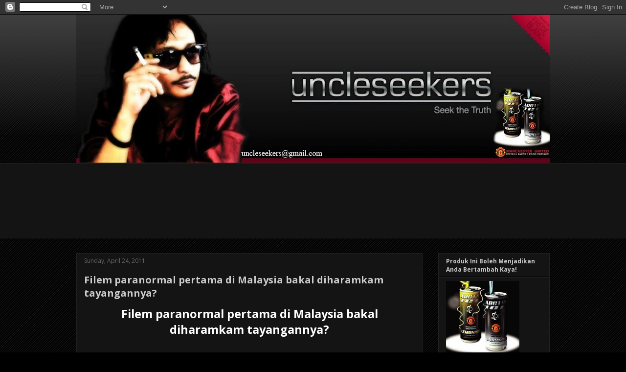

--- FILE ---
content_type: text/html; charset=UTF-8
request_url: https://uncleseekers.blogspot.com/2011/04/penunggu-istana-pewaris-istana-billah_24.html?showComment=1303693956389
body_size: 35193
content:
<!DOCTYPE html>
<html class='v2' dir='ltr' lang='en'>
<head>
<link href='https://www.blogger.com/static/v1/widgets/335934321-css_bundle_v2.css' rel='stylesheet' type='text/css'/>
<meta content='width=1100' name='viewport'/>
<meta content='text/html; charset=UTF-8' http-equiv='Content-Type'/>
<meta content='blogger' name='generator'/>
<link href='https://uncleseekers.blogspot.com/favicon.ico' rel='icon' type='image/x-icon'/>
<link href='http://uncleseekers.blogspot.com/2011/04/penunggu-istana-pewaris-istana-billah_24.html' rel='canonical'/>
<link rel="alternate" type="application/atom+xml" title="uncleseekers - Atom" href="https://uncleseekers.blogspot.com/feeds/posts/default" />
<link rel="alternate" type="application/rss+xml" title="uncleseekers - RSS" href="https://uncleseekers.blogspot.com/feeds/posts/default?alt=rss" />
<link rel="service.post" type="application/atom+xml" title="uncleseekers - Atom" href="https://www.blogger.com/feeds/1609136204765615074/posts/default" />

<link rel="alternate" type="application/atom+xml" title="uncleseekers - Atom" href="https://uncleseekers.blogspot.com/feeds/2921234339104209731/comments/default" />
<!--Can't find substitution for tag [blog.ieCssRetrofitLinks]-->
<link href='https://blogger.googleusercontent.com/img/b/R29vZ2xl/AVvXsEhgY36E33utNQwk2kraFdGnDTC9471VBNn0htYN_1VRXcwuW7q12tSo4P9F_ggvK8nehXZsbQBme3vK2ZeguViE4kxt-0OePMwEMpjHLbsE4gUS1p2mBONYtrUya7XN95cQFl1G4KVzkoj0/s320/billah+2.jpg' rel='image_src'/>
<meta content='http://uncleseekers.blogspot.com/2011/04/penunggu-istana-pewaris-istana-billah_24.html' property='og:url'/>
<meta content='Filem paranormal pertama di Malaysia bakal diharamkam tayangannya?' property='og:title'/>
<meta content='Filem paranormal pertama di Malaysia bakal diharamkam tayangannya? Dari hari pertama ditayangkan sehingga hari ini kontroversi filem ini han...' property='og:description'/>
<meta content='https://blogger.googleusercontent.com/img/b/R29vZ2xl/AVvXsEhgY36E33utNQwk2kraFdGnDTC9471VBNn0htYN_1VRXcwuW7q12tSo4P9F_ggvK8nehXZsbQBme3vK2ZeguViE4kxt-0OePMwEMpjHLbsE4gUS1p2mBONYtrUya7XN95cQFl1G4KVzkoj0/w1200-h630-p-k-no-nu/billah+2.jpg' property='og:image'/>
<title>uncleseekers: Filem paranormal pertama di Malaysia bakal diharamkam tayangannya?</title>
<style type='text/css'>@font-face{font-family:'Open Sans';font-style:normal;font-weight:400;font-stretch:100%;font-display:swap;src:url(//fonts.gstatic.com/s/opensans/v44/memvYaGs126MiZpBA-UvWbX2vVnXBbObj2OVTSKmu0SC55K5gw.woff2)format('woff2');unicode-range:U+0460-052F,U+1C80-1C8A,U+20B4,U+2DE0-2DFF,U+A640-A69F,U+FE2E-FE2F;}@font-face{font-family:'Open Sans';font-style:normal;font-weight:400;font-stretch:100%;font-display:swap;src:url(//fonts.gstatic.com/s/opensans/v44/memvYaGs126MiZpBA-UvWbX2vVnXBbObj2OVTSumu0SC55K5gw.woff2)format('woff2');unicode-range:U+0301,U+0400-045F,U+0490-0491,U+04B0-04B1,U+2116;}@font-face{font-family:'Open Sans';font-style:normal;font-weight:400;font-stretch:100%;font-display:swap;src:url(//fonts.gstatic.com/s/opensans/v44/memvYaGs126MiZpBA-UvWbX2vVnXBbObj2OVTSOmu0SC55K5gw.woff2)format('woff2');unicode-range:U+1F00-1FFF;}@font-face{font-family:'Open Sans';font-style:normal;font-weight:400;font-stretch:100%;font-display:swap;src:url(//fonts.gstatic.com/s/opensans/v44/memvYaGs126MiZpBA-UvWbX2vVnXBbObj2OVTSymu0SC55K5gw.woff2)format('woff2');unicode-range:U+0370-0377,U+037A-037F,U+0384-038A,U+038C,U+038E-03A1,U+03A3-03FF;}@font-face{font-family:'Open Sans';font-style:normal;font-weight:400;font-stretch:100%;font-display:swap;src:url(//fonts.gstatic.com/s/opensans/v44/memvYaGs126MiZpBA-UvWbX2vVnXBbObj2OVTS2mu0SC55K5gw.woff2)format('woff2');unicode-range:U+0307-0308,U+0590-05FF,U+200C-2010,U+20AA,U+25CC,U+FB1D-FB4F;}@font-face{font-family:'Open Sans';font-style:normal;font-weight:400;font-stretch:100%;font-display:swap;src:url(//fonts.gstatic.com/s/opensans/v44/memvYaGs126MiZpBA-UvWbX2vVnXBbObj2OVTVOmu0SC55K5gw.woff2)format('woff2');unicode-range:U+0302-0303,U+0305,U+0307-0308,U+0310,U+0312,U+0315,U+031A,U+0326-0327,U+032C,U+032F-0330,U+0332-0333,U+0338,U+033A,U+0346,U+034D,U+0391-03A1,U+03A3-03A9,U+03B1-03C9,U+03D1,U+03D5-03D6,U+03F0-03F1,U+03F4-03F5,U+2016-2017,U+2034-2038,U+203C,U+2040,U+2043,U+2047,U+2050,U+2057,U+205F,U+2070-2071,U+2074-208E,U+2090-209C,U+20D0-20DC,U+20E1,U+20E5-20EF,U+2100-2112,U+2114-2115,U+2117-2121,U+2123-214F,U+2190,U+2192,U+2194-21AE,U+21B0-21E5,U+21F1-21F2,U+21F4-2211,U+2213-2214,U+2216-22FF,U+2308-230B,U+2310,U+2319,U+231C-2321,U+2336-237A,U+237C,U+2395,U+239B-23B7,U+23D0,U+23DC-23E1,U+2474-2475,U+25AF,U+25B3,U+25B7,U+25BD,U+25C1,U+25CA,U+25CC,U+25FB,U+266D-266F,U+27C0-27FF,U+2900-2AFF,U+2B0E-2B11,U+2B30-2B4C,U+2BFE,U+3030,U+FF5B,U+FF5D,U+1D400-1D7FF,U+1EE00-1EEFF;}@font-face{font-family:'Open Sans';font-style:normal;font-weight:400;font-stretch:100%;font-display:swap;src:url(//fonts.gstatic.com/s/opensans/v44/memvYaGs126MiZpBA-UvWbX2vVnXBbObj2OVTUGmu0SC55K5gw.woff2)format('woff2');unicode-range:U+0001-000C,U+000E-001F,U+007F-009F,U+20DD-20E0,U+20E2-20E4,U+2150-218F,U+2190,U+2192,U+2194-2199,U+21AF,U+21E6-21F0,U+21F3,U+2218-2219,U+2299,U+22C4-22C6,U+2300-243F,U+2440-244A,U+2460-24FF,U+25A0-27BF,U+2800-28FF,U+2921-2922,U+2981,U+29BF,U+29EB,U+2B00-2BFF,U+4DC0-4DFF,U+FFF9-FFFB,U+10140-1018E,U+10190-1019C,U+101A0,U+101D0-101FD,U+102E0-102FB,U+10E60-10E7E,U+1D2C0-1D2D3,U+1D2E0-1D37F,U+1F000-1F0FF,U+1F100-1F1AD,U+1F1E6-1F1FF,U+1F30D-1F30F,U+1F315,U+1F31C,U+1F31E,U+1F320-1F32C,U+1F336,U+1F378,U+1F37D,U+1F382,U+1F393-1F39F,U+1F3A7-1F3A8,U+1F3AC-1F3AF,U+1F3C2,U+1F3C4-1F3C6,U+1F3CA-1F3CE,U+1F3D4-1F3E0,U+1F3ED,U+1F3F1-1F3F3,U+1F3F5-1F3F7,U+1F408,U+1F415,U+1F41F,U+1F426,U+1F43F,U+1F441-1F442,U+1F444,U+1F446-1F449,U+1F44C-1F44E,U+1F453,U+1F46A,U+1F47D,U+1F4A3,U+1F4B0,U+1F4B3,U+1F4B9,U+1F4BB,U+1F4BF,U+1F4C8-1F4CB,U+1F4D6,U+1F4DA,U+1F4DF,U+1F4E3-1F4E6,U+1F4EA-1F4ED,U+1F4F7,U+1F4F9-1F4FB,U+1F4FD-1F4FE,U+1F503,U+1F507-1F50B,U+1F50D,U+1F512-1F513,U+1F53E-1F54A,U+1F54F-1F5FA,U+1F610,U+1F650-1F67F,U+1F687,U+1F68D,U+1F691,U+1F694,U+1F698,U+1F6AD,U+1F6B2,U+1F6B9-1F6BA,U+1F6BC,U+1F6C6-1F6CF,U+1F6D3-1F6D7,U+1F6E0-1F6EA,U+1F6F0-1F6F3,U+1F6F7-1F6FC,U+1F700-1F7FF,U+1F800-1F80B,U+1F810-1F847,U+1F850-1F859,U+1F860-1F887,U+1F890-1F8AD,U+1F8B0-1F8BB,U+1F8C0-1F8C1,U+1F900-1F90B,U+1F93B,U+1F946,U+1F984,U+1F996,U+1F9E9,U+1FA00-1FA6F,U+1FA70-1FA7C,U+1FA80-1FA89,U+1FA8F-1FAC6,U+1FACE-1FADC,U+1FADF-1FAE9,U+1FAF0-1FAF8,U+1FB00-1FBFF;}@font-face{font-family:'Open Sans';font-style:normal;font-weight:400;font-stretch:100%;font-display:swap;src:url(//fonts.gstatic.com/s/opensans/v44/memvYaGs126MiZpBA-UvWbX2vVnXBbObj2OVTSCmu0SC55K5gw.woff2)format('woff2');unicode-range:U+0102-0103,U+0110-0111,U+0128-0129,U+0168-0169,U+01A0-01A1,U+01AF-01B0,U+0300-0301,U+0303-0304,U+0308-0309,U+0323,U+0329,U+1EA0-1EF9,U+20AB;}@font-face{font-family:'Open Sans';font-style:normal;font-weight:400;font-stretch:100%;font-display:swap;src:url(//fonts.gstatic.com/s/opensans/v44/memvYaGs126MiZpBA-UvWbX2vVnXBbObj2OVTSGmu0SC55K5gw.woff2)format('woff2');unicode-range:U+0100-02BA,U+02BD-02C5,U+02C7-02CC,U+02CE-02D7,U+02DD-02FF,U+0304,U+0308,U+0329,U+1D00-1DBF,U+1E00-1E9F,U+1EF2-1EFF,U+2020,U+20A0-20AB,U+20AD-20C0,U+2113,U+2C60-2C7F,U+A720-A7FF;}@font-face{font-family:'Open Sans';font-style:normal;font-weight:400;font-stretch:100%;font-display:swap;src:url(//fonts.gstatic.com/s/opensans/v44/memvYaGs126MiZpBA-UvWbX2vVnXBbObj2OVTS-mu0SC55I.woff2)format('woff2');unicode-range:U+0000-00FF,U+0131,U+0152-0153,U+02BB-02BC,U+02C6,U+02DA,U+02DC,U+0304,U+0308,U+0329,U+2000-206F,U+20AC,U+2122,U+2191,U+2193,U+2212,U+2215,U+FEFF,U+FFFD;}@font-face{font-family:'Open Sans';font-style:normal;font-weight:700;font-stretch:100%;font-display:swap;src:url(//fonts.gstatic.com/s/opensans/v44/memvYaGs126MiZpBA-UvWbX2vVnXBbObj2OVTSKmu0SC55K5gw.woff2)format('woff2');unicode-range:U+0460-052F,U+1C80-1C8A,U+20B4,U+2DE0-2DFF,U+A640-A69F,U+FE2E-FE2F;}@font-face{font-family:'Open Sans';font-style:normal;font-weight:700;font-stretch:100%;font-display:swap;src:url(//fonts.gstatic.com/s/opensans/v44/memvYaGs126MiZpBA-UvWbX2vVnXBbObj2OVTSumu0SC55K5gw.woff2)format('woff2');unicode-range:U+0301,U+0400-045F,U+0490-0491,U+04B0-04B1,U+2116;}@font-face{font-family:'Open Sans';font-style:normal;font-weight:700;font-stretch:100%;font-display:swap;src:url(//fonts.gstatic.com/s/opensans/v44/memvYaGs126MiZpBA-UvWbX2vVnXBbObj2OVTSOmu0SC55K5gw.woff2)format('woff2');unicode-range:U+1F00-1FFF;}@font-face{font-family:'Open Sans';font-style:normal;font-weight:700;font-stretch:100%;font-display:swap;src:url(//fonts.gstatic.com/s/opensans/v44/memvYaGs126MiZpBA-UvWbX2vVnXBbObj2OVTSymu0SC55K5gw.woff2)format('woff2');unicode-range:U+0370-0377,U+037A-037F,U+0384-038A,U+038C,U+038E-03A1,U+03A3-03FF;}@font-face{font-family:'Open Sans';font-style:normal;font-weight:700;font-stretch:100%;font-display:swap;src:url(//fonts.gstatic.com/s/opensans/v44/memvYaGs126MiZpBA-UvWbX2vVnXBbObj2OVTS2mu0SC55K5gw.woff2)format('woff2');unicode-range:U+0307-0308,U+0590-05FF,U+200C-2010,U+20AA,U+25CC,U+FB1D-FB4F;}@font-face{font-family:'Open Sans';font-style:normal;font-weight:700;font-stretch:100%;font-display:swap;src:url(//fonts.gstatic.com/s/opensans/v44/memvYaGs126MiZpBA-UvWbX2vVnXBbObj2OVTVOmu0SC55K5gw.woff2)format('woff2');unicode-range:U+0302-0303,U+0305,U+0307-0308,U+0310,U+0312,U+0315,U+031A,U+0326-0327,U+032C,U+032F-0330,U+0332-0333,U+0338,U+033A,U+0346,U+034D,U+0391-03A1,U+03A3-03A9,U+03B1-03C9,U+03D1,U+03D5-03D6,U+03F0-03F1,U+03F4-03F5,U+2016-2017,U+2034-2038,U+203C,U+2040,U+2043,U+2047,U+2050,U+2057,U+205F,U+2070-2071,U+2074-208E,U+2090-209C,U+20D0-20DC,U+20E1,U+20E5-20EF,U+2100-2112,U+2114-2115,U+2117-2121,U+2123-214F,U+2190,U+2192,U+2194-21AE,U+21B0-21E5,U+21F1-21F2,U+21F4-2211,U+2213-2214,U+2216-22FF,U+2308-230B,U+2310,U+2319,U+231C-2321,U+2336-237A,U+237C,U+2395,U+239B-23B7,U+23D0,U+23DC-23E1,U+2474-2475,U+25AF,U+25B3,U+25B7,U+25BD,U+25C1,U+25CA,U+25CC,U+25FB,U+266D-266F,U+27C0-27FF,U+2900-2AFF,U+2B0E-2B11,U+2B30-2B4C,U+2BFE,U+3030,U+FF5B,U+FF5D,U+1D400-1D7FF,U+1EE00-1EEFF;}@font-face{font-family:'Open Sans';font-style:normal;font-weight:700;font-stretch:100%;font-display:swap;src:url(//fonts.gstatic.com/s/opensans/v44/memvYaGs126MiZpBA-UvWbX2vVnXBbObj2OVTUGmu0SC55K5gw.woff2)format('woff2');unicode-range:U+0001-000C,U+000E-001F,U+007F-009F,U+20DD-20E0,U+20E2-20E4,U+2150-218F,U+2190,U+2192,U+2194-2199,U+21AF,U+21E6-21F0,U+21F3,U+2218-2219,U+2299,U+22C4-22C6,U+2300-243F,U+2440-244A,U+2460-24FF,U+25A0-27BF,U+2800-28FF,U+2921-2922,U+2981,U+29BF,U+29EB,U+2B00-2BFF,U+4DC0-4DFF,U+FFF9-FFFB,U+10140-1018E,U+10190-1019C,U+101A0,U+101D0-101FD,U+102E0-102FB,U+10E60-10E7E,U+1D2C0-1D2D3,U+1D2E0-1D37F,U+1F000-1F0FF,U+1F100-1F1AD,U+1F1E6-1F1FF,U+1F30D-1F30F,U+1F315,U+1F31C,U+1F31E,U+1F320-1F32C,U+1F336,U+1F378,U+1F37D,U+1F382,U+1F393-1F39F,U+1F3A7-1F3A8,U+1F3AC-1F3AF,U+1F3C2,U+1F3C4-1F3C6,U+1F3CA-1F3CE,U+1F3D4-1F3E0,U+1F3ED,U+1F3F1-1F3F3,U+1F3F5-1F3F7,U+1F408,U+1F415,U+1F41F,U+1F426,U+1F43F,U+1F441-1F442,U+1F444,U+1F446-1F449,U+1F44C-1F44E,U+1F453,U+1F46A,U+1F47D,U+1F4A3,U+1F4B0,U+1F4B3,U+1F4B9,U+1F4BB,U+1F4BF,U+1F4C8-1F4CB,U+1F4D6,U+1F4DA,U+1F4DF,U+1F4E3-1F4E6,U+1F4EA-1F4ED,U+1F4F7,U+1F4F9-1F4FB,U+1F4FD-1F4FE,U+1F503,U+1F507-1F50B,U+1F50D,U+1F512-1F513,U+1F53E-1F54A,U+1F54F-1F5FA,U+1F610,U+1F650-1F67F,U+1F687,U+1F68D,U+1F691,U+1F694,U+1F698,U+1F6AD,U+1F6B2,U+1F6B9-1F6BA,U+1F6BC,U+1F6C6-1F6CF,U+1F6D3-1F6D7,U+1F6E0-1F6EA,U+1F6F0-1F6F3,U+1F6F7-1F6FC,U+1F700-1F7FF,U+1F800-1F80B,U+1F810-1F847,U+1F850-1F859,U+1F860-1F887,U+1F890-1F8AD,U+1F8B0-1F8BB,U+1F8C0-1F8C1,U+1F900-1F90B,U+1F93B,U+1F946,U+1F984,U+1F996,U+1F9E9,U+1FA00-1FA6F,U+1FA70-1FA7C,U+1FA80-1FA89,U+1FA8F-1FAC6,U+1FACE-1FADC,U+1FADF-1FAE9,U+1FAF0-1FAF8,U+1FB00-1FBFF;}@font-face{font-family:'Open Sans';font-style:normal;font-weight:700;font-stretch:100%;font-display:swap;src:url(//fonts.gstatic.com/s/opensans/v44/memvYaGs126MiZpBA-UvWbX2vVnXBbObj2OVTSCmu0SC55K5gw.woff2)format('woff2');unicode-range:U+0102-0103,U+0110-0111,U+0128-0129,U+0168-0169,U+01A0-01A1,U+01AF-01B0,U+0300-0301,U+0303-0304,U+0308-0309,U+0323,U+0329,U+1EA0-1EF9,U+20AB;}@font-face{font-family:'Open Sans';font-style:normal;font-weight:700;font-stretch:100%;font-display:swap;src:url(//fonts.gstatic.com/s/opensans/v44/memvYaGs126MiZpBA-UvWbX2vVnXBbObj2OVTSGmu0SC55K5gw.woff2)format('woff2');unicode-range:U+0100-02BA,U+02BD-02C5,U+02C7-02CC,U+02CE-02D7,U+02DD-02FF,U+0304,U+0308,U+0329,U+1D00-1DBF,U+1E00-1E9F,U+1EF2-1EFF,U+2020,U+20A0-20AB,U+20AD-20C0,U+2113,U+2C60-2C7F,U+A720-A7FF;}@font-face{font-family:'Open Sans';font-style:normal;font-weight:700;font-stretch:100%;font-display:swap;src:url(//fonts.gstatic.com/s/opensans/v44/memvYaGs126MiZpBA-UvWbX2vVnXBbObj2OVTS-mu0SC55I.woff2)format('woff2');unicode-range:U+0000-00FF,U+0131,U+0152-0153,U+02BB-02BC,U+02C6,U+02DA,U+02DC,U+0304,U+0308,U+0329,U+2000-206F,U+20AC,U+2122,U+2191,U+2193,U+2212,U+2215,U+FEFF,U+FFFD;}</style>
<style id='page-skin-1' type='text/css'><!--
/*
-----------------------------------------------
Blogger Template Style
Name:     Awesome Inc.
Designer: Tina Chen
URL:      tinachen.org
----------------------------------------------- */
/* Content
----------------------------------------------- */
body {
font: normal normal 13px Open Sans;
color: #cccccc;
background: #000000 url(//www.blogblog.com/1kt/awesomeinc/body_background_dark.png) repeat scroll top center;
}
html body .content-outer {
min-width: 0;
max-width: 100%;
width: 100%;
}
a:link {
text-decoration: none;
color: #e06666;
}
a:visited {
text-decoration: none;
color: #444444;
}
a:hover {
text-decoration: underline;
color: #cccccc;
}
.body-fauxcolumn-outer .cap-top {
position: absolute;
z-index: 1;
height: 276px;
width: 100%;
background: transparent url(//www.blogblog.com/1kt/awesomeinc/body_gradient_dark.png) repeat-x scroll top left;
_background-image: none;
}
/* Columns
----------------------------------------------- */
.content-inner {
padding: 0;
}
.header-inner .section {
margin: 0 16px;
}
.tabs-inner .section {
margin: 0 16px;
}
.main-inner {
padding-top: 30px;
}
.main-inner .column-center-inner,
.main-inner .column-left-inner,
.main-inner .column-right-inner {
padding: 0 5px;
}
*+html body .main-inner .column-center-inner {
margin-top: -30px;
}
#layout .main-inner .column-center-inner {
margin-top: 0;
}
/* Header
----------------------------------------------- */
.header-outer {
margin: 0 0 0 0;
background: transparent none repeat scroll 0 0;
}
.Header h1 {
font: normal bold 40px Open Sans;
color: #cccccc;
text-shadow: 0 0 -1px #000000;
}
.Header h1 a {
color: #cccccc;
}
.Header .description {
font: normal normal 12px Open Sans;
color: #cccccc;
}
.header-inner .Header .titlewrapper,
.header-inner .Header .descriptionwrapper {
padding-left: 0;
padding-right: 0;
margin-bottom: 0;
}
.header-inner .Header .titlewrapper {
padding-top: 22px;
}
/* Tabs
----------------------------------------------- */
.tabs-outer {
overflow: hidden;
position: relative;
background: #141414 none repeat scroll 0 0;
}
#layout .tabs-outer {
overflow: visible;
}
.tabs-cap-top, .tabs-cap-bottom {
position: absolute;
width: 100%;
border-top: 1px solid #222222;
}
.tabs-cap-bottom {
bottom: 0;
}
.tabs-inner .widget li a {
display: inline-block;
margin: 0;
padding: .6em 1.5em;
font: normal bold 14px Open Sans;
color: #cccccc;
border-top: 1px solid #222222;
border-bottom: 1px solid #222222;
border-left: 1px solid #222222;
height: 16px;
line-height: 16px;
}
.tabs-inner .widget li:last-child a {
border-right: 1px solid #222222;
}
.tabs-inner .widget li.selected a, .tabs-inner .widget li a:hover {
background: #444444 none repeat-x scroll 0 -100px;
color: #cccccc;
}
/* Headings
----------------------------------------------- */
h2 {
font: normal bold 12px Open Sans;
color: #cccccc;
}
/* Widgets
----------------------------------------------- */
.main-inner .section {
margin: 0 27px;
padding: 0;
}
.main-inner .column-left-outer,
.main-inner .column-right-outer {
margin-top: 0;
}
#layout .main-inner .column-left-outer,
#layout .main-inner .column-right-outer {
margin-top: 0;
}
.main-inner .column-left-inner,
.main-inner .column-right-inner {
background: transparent none repeat 0 0;
-moz-box-shadow: 0 0 0 rgba(0, 0, 0, .2);
-webkit-box-shadow: 0 0 0 rgba(0, 0, 0, .2);
-goog-ms-box-shadow: 0 0 0 rgba(0, 0, 0, .2);
box-shadow: 0 0 0 rgba(0, 0, 0, .2);
-moz-border-radius: 0;
-webkit-border-radius: 0;
-goog-ms-border-radius: 0;
border-radius: 0;
}
#layout .main-inner .column-left-inner,
#layout .main-inner .column-right-inner {
margin-top: 0;
}
.sidebar .widget {
font: normal normal 10px Open Sans;
color: #cccccc;
}
.sidebar .widget a:link {
color: #e06666;
}
.sidebar .widget a:visited {
color: #444444;
}
.sidebar .widget a:hover {
color: #cccccc;
}
.sidebar .widget h2 {
text-shadow: 0 0 -1px #000000;
}
.main-inner .widget {
background-color: #141414;
border: 1px solid #222222;
padding: 0 15px 15px;
margin: 20px -16px;
-moz-box-shadow: 0 0 0 rgba(0, 0, 0, .2);
-webkit-box-shadow: 0 0 0 rgba(0, 0, 0, .2);
-goog-ms-box-shadow: 0 0 0 rgba(0, 0, 0, .2);
box-shadow: 0 0 0 rgba(0, 0, 0, .2);
-moz-border-radius: 0;
-webkit-border-radius: 0;
-goog-ms-border-radius: 0;
border-radius: 0;
}
.main-inner .widget h2 {
margin: 0 -15px;
padding: .6em 15px .5em;
border-bottom: 1px solid #000000;
}
.footer-inner .widget h2 {
padding: 0 0 .4em;
border-bottom: 1px solid #000000;
}
.main-inner .widget h2 + div, .footer-inner .widget h2 + div {
border-top: 1px solid #222222;
padding-top: 8px;
}
.main-inner .widget .widget-content {
margin: 0 -15px;
padding: 7px 15px 0;
}
.main-inner .widget ul, .main-inner .widget #ArchiveList ul.flat {
margin: -8px -15px 0;
padding: 0;
list-style: none;
}
.main-inner .widget #ArchiveList {
margin: -8px 0 0;
}
.main-inner .widget ul li, .main-inner .widget #ArchiveList ul.flat li {
padding: .5em 15px;
text-indent: 0;
color: #666666;
border-top: 1px solid #222222;
border-bottom: 1px solid #000000;
}
.main-inner .widget #ArchiveList ul li {
padding-top: .25em;
padding-bottom: .25em;
}
.main-inner .widget ul li:first-child, .main-inner .widget #ArchiveList ul.flat li:first-child {
border-top: none;
}
.main-inner .widget ul li:last-child, .main-inner .widget #ArchiveList ul.flat li:last-child {
border-bottom: none;
}
.post-body {
position: relative;
}
.main-inner .widget .post-body ul {
padding: 0 2.5em;
margin: .5em 0;
list-style: disc;
}
.main-inner .widget .post-body ul li {
padding: 0.25em 0;
margin-bottom: .25em;
color: #cccccc;
border: none;
}
.footer-inner .widget ul {
padding: 0;
list-style: none;
}
.widget .zippy {
color: #666666;
}
/* Posts
----------------------------------------------- */
body .main-inner .Blog {
padding: 0;
margin-bottom: 1em;
background-color: transparent;
border: none;
-moz-box-shadow: 0 0 0 rgba(0, 0, 0, 0);
-webkit-box-shadow: 0 0 0 rgba(0, 0, 0, 0);
-goog-ms-box-shadow: 0 0 0 rgba(0, 0, 0, 0);
box-shadow: 0 0 0 rgba(0, 0, 0, 0);
}
.main-inner .section:last-child .Blog:last-child {
padding: 0;
margin-bottom: 1em;
}
.main-inner .widget h2.date-header {
margin: 0 -15px 1px;
padding: 0 0 0 0;
font: normal normal 12px Open Sans;
color: #666666;
background: transparent none no-repeat scroll top left;
border-top: 0 solid #222222;
border-bottom: 1px solid #000000;
-moz-border-radius-topleft: 0;
-moz-border-radius-topright: 0;
-webkit-border-top-left-radius: 0;
-webkit-border-top-right-radius: 0;
border-top-left-radius: 0;
border-top-right-radius: 0;
position: static;
bottom: 100%;
right: 15px;
text-shadow: 0 0 -1px #000000;
}
.main-inner .widget h2.date-header span {
font: normal normal 12px Open Sans;
display: block;
padding: .5em 15px;
border-left: 0 solid #222222;
border-right: 0 solid #222222;
}
.date-outer {
position: relative;
margin: 30px 0 20px;
padding: 0 15px;
background-color: #141414;
border: 1px solid #222222;
-moz-box-shadow: 0 0 0 rgba(0, 0, 0, .2);
-webkit-box-shadow: 0 0 0 rgba(0, 0, 0, .2);
-goog-ms-box-shadow: 0 0 0 rgba(0, 0, 0, .2);
box-shadow: 0 0 0 rgba(0, 0, 0, .2);
-moz-border-radius: 0;
-webkit-border-radius: 0;
-goog-ms-border-radius: 0;
border-radius: 0;
}
.date-outer:first-child {
margin-top: 0;
}
.date-outer:last-child {
margin-bottom: 20px;
-moz-border-radius-bottomleft: 0;
-moz-border-radius-bottomright: 0;
-webkit-border-bottom-left-radius: 0;
-webkit-border-bottom-right-radius: 0;
-goog-ms-border-bottom-left-radius: 0;
-goog-ms-border-bottom-right-radius: 0;
border-bottom-left-radius: 0;
border-bottom-right-radius: 0;
}
.date-posts {
margin: 0 -15px;
padding: 0 15px;
clear: both;
}
.post-outer, .inline-ad {
border-top: 1px solid #222222;
margin: 0 -15px;
padding: 15px 15px;
}
.post-outer {
padding-bottom: 10px;
}
.post-outer:first-child {
padding-top: 0;
border-top: none;
}
.post-outer:last-child, .inline-ad:last-child {
border-bottom: none;
}
.post-body {
position: relative;
}
.post-body img {
padding: 8px;
background: #222222;
border: 1px solid transparent;
-moz-box-shadow: 0 0 0 rgba(0, 0, 0, .2);
-webkit-box-shadow: 0 0 0 rgba(0, 0, 0, .2);
box-shadow: 0 0 0 rgba(0, 0, 0, .2);
-moz-border-radius: 0;
-webkit-border-radius: 0;
border-radius: 0;
}
h3.post-title, h4 {
font: normal bold 20px Open Sans;
color: #cccccc;
}
h3.post-title a {
font: normal bold 20px Open Sans;
color: #cccccc;
}
h3.post-title a:hover {
color: #cccccc;
text-decoration: underline;
}
.post-header {
margin: 0 0 1em;
}
.post-body {
line-height: 1.4;
}
.post-outer h2 {
color: #cccccc;
}
.post-footer {
margin: 1.5em 0 0;
}
#blog-pager {
padding: 15px;
font-size: 120%;
background-color: #141414;
border: 1px solid #222222;
-moz-box-shadow: 0 0 0 rgba(0, 0, 0, .2);
-webkit-box-shadow: 0 0 0 rgba(0, 0, 0, .2);
-goog-ms-box-shadow: 0 0 0 rgba(0, 0, 0, .2);
box-shadow: 0 0 0 rgba(0, 0, 0, .2);
-moz-border-radius: 0;
-webkit-border-radius: 0;
-goog-ms-border-radius: 0;
border-radius: 0;
-moz-border-radius-topleft: 0;
-moz-border-radius-topright: 0;
-webkit-border-top-left-radius: 0;
-webkit-border-top-right-radius: 0;
-goog-ms-border-top-left-radius: 0;
-goog-ms-border-top-right-radius: 0;
border-top-left-radius: 0;
border-top-right-radius-topright: 0;
margin-top: 1em;
}
.blog-feeds, .post-feeds {
margin: 1em 0;
text-align: center;
color: #cccccc;
}
.blog-feeds a, .post-feeds a {
color: #e06666;
}
.blog-feeds a:visited, .post-feeds a:visited {
color: #444444;
}
.blog-feeds a:hover, .post-feeds a:hover {
color: #cccccc;
}
.post-outer .comments {
margin-top: 2em;
}
/* Comments
----------------------------------------------- */
.comments .comments-content .icon.blog-author {
background-repeat: no-repeat;
background-image: url([data-uri]);
}
.comments .comments-content .loadmore a {
border-top: 1px solid #222222;
border-bottom: 1px solid #222222;
}
.comments .continue {
border-top: 2px solid #222222;
}
/* Footer
----------------------------------------------- */
.footer-outer {
margin: -0 0 -1px;
padding: 0 0 0;
color: #cccccc;
overflow: hidden;
}
.footer-fauxborder-left {
border-top: 1px solid #222222;
background: #660000 none repeat scroll 0 0;
-moz-box-shadow: 0 0 0 rgba(0, 0, 0, .2);
-webkit-box-shadow: 0 0 0 rgba(0, 0, 0, .2);
-goog-ms-box-shadow: 0 0 0 rgba(0, 0, 0, .2);
box-shadow: 0 0 0 rgba(0, 0, 0, .2);
margin: 0 -0;
}
/* Mobile
----------------------------------------------- */
body.mobile {
background-size: auto;
}
.mobile .body-fauxcolumn-outer {
background: transparent none repeat scroll top left;
}
*+html body.mobile .main-inner .column-center-inner {
margin-top: 0;
}
.mobile .main-inner .widget {
padding: 0 0 15px;
}
.mobile .main-inner .widget h2 + div,
.mobile .footer-inner .widget h2 + div {
border-top: none;
padding-top: 0;
}
.mobile .footer-inner .widget h2 {
padding: 0.5em 0;
border-bottom: none;
}
.mobile .main-inner .widget .widget-content {
margin: 0;
padding: 7px 0 0;
}
.mobile .main-inner .widget ul,
.mobile .main-inner .widget #ArchiveList ul.flat {
margin: 0 -15px 0;
}
.mobile .main-inner .widget h2.date-header {
right: 0;
}
.mobile .date-header span {
padding: 0.4em 0;
}
.mobile .date-outer:first-child {
margin-bottom: 0;
border: 1px solid #222222;
-moz-border-radius-topleft: 0;
-moz-border-radius-topright: 0;
-webkit-border-top-left-radius: 0;
-webkit-border-top-right-radius: 0;
-goog-ms-border-top-left-radius: 0;
-goog-ms-border-top-right-radius: 0;
border-top-left-radius: 0;
border-top-right-radius: 0;
}
.mobile .date-outer {
border-color: #222222;
border-width: 0 1px 1px;
}
.mobile .date-outer:last-child {
margin-bottom: 0;
}
.mobile .main-inner {
padding: 0;
}
.mobile .header-inner .section {
margin: 0;
}
.mobile .post-outer, .mobile .inline-ad {
padding: 5px 0;
}
.mobile .tabs-inner .section {
margin: 0 10px;
}
.mobile .main-inner .widget h2 {
margin: 0;
padding: 0;
}
.mobile .main-inner .widget h2.date-header span {
padding: 0;
}
.mobile .main-inner .widget .widget-content {
margin: 0;
padding: 7px 0 0;
}
.mobile #blog-pager {
border: 1px solid transparent;
background: #660000 none repeat scroll 0 0;
}
.mobile .main-inner .column-left-inner,
.mobile .main-inner .column-right-inner {
background: transparent none repeat 0 0;
-moz-box-shadow: none;
-webkit-box-shadow: none;
-goog-ms-box-shadow: none;
box-shadow: none;
}
.mobile .date-posts {
margin: 0;
padding: 0;
}
.mobile .footer-fauxborder-left {
margin: 0;
border-top: inherit;
}
.mobile .main-inner .section:last-child .Blog:last-child {
margin-bottom: 0;
}
.mobile-index-contents {
color: #cccccc;
}
.mobile .mobile-link-button {
background: #e06666 none repeat scroll 0 0;
}
.mobile-link-button a:link, .mobile-link-button a:visited {
color: #ffffff;
}
.mobile .tabs-inner .PageList .widget-content {
background: transparent;
border-top: 1px solid;
border-color: #222222;
color: #cccccc;
}
.mobile .tabs-inner .PageList .widget-content .pagelist-arrow {
border-left: 1px solid #222222;
}

--></style>
<style id='template-skin-1' type='text/css'><!--
body {
min-width: 1000px;
}
.content-outer, .content-fauxcolumn-outer, .region-inner {
min-width: 1000px;
max-width: 1000px;
_width: 1000px;
}
.main-inner .columns {
padding-left: 0px;
padding-right: 260px;
}
.main-inner .fauxcolumn-center-outer {
left: 0px;
right: 260px;
/* IE6 does not respect left and right together */
_width: expression(this.parentNode.offsetWidth -
parseInt("0px") -
parseInt("260px") + 'px');
}
.main-inner .fauxcolumn-left-outer {
width: 0px;
}
.main-inner .fauxcolumn-right-outer {
width: 260px;
}
.main-inner .column-left-outer {
width: 0px;
right: 100%;
margin-left: -0px;
}
.main-inner .column-right-outer {
width: 260px;
margin-right: -260px;
}
#layout {
min-width: 0;
}
#layout .content-outer {
min-width: 0;
width: 800px;
}
#layout .region-inner {
min-width: 0;
width: auto;
}
body#layout div.add_widget {
padding: 8px;
}
body#layout div.add_widget a {
margin-left: 32px;
}
--></style>
<link href='https://www.blogger.com/dyn-css/authorization.css?targetBlogID=1609136204765615074&amp;zx=0c341aa0-0ba8-411a-a879-46e5abf1e550' media='none' onload='if(media!=&#39;all&#39;)media=&#39;all&#39;' rel='stylesheet'/><noscript><link href='https://www.blogger.com/dyn-css/authorization.css?targetBlogID=1609136204765615074&amp;zx=0c341aa0-0ba8-411a-a879-46e5abf1e550' rel='stylesheet'/></noscript>
<meta name='google-adsense-platform-account' content='ca-host-pub-1556223355139109'/>
<meta name='google-adsense-platform-domain' content='blogspot.com'/>

</head>
<body class='loading variant-dark'>
<div class='navbar section' id='navbar' name='Navbar'><div class='widget Navbar' data-version='1' id='Navbar1'><script type="text/javascript">
    function setAttributeOnload(object, attribute, val) {
      if(window.addEventListener) {
        window.addEventListener('load',
          function(){ object[attribute] = val; }, false);
      } else {
        window.attachEvent('onload', function(){ object[attribute] = val; });
      }
    }
  </script>
<div id="navbar-iframe-container"></div>
<script type="text/javascript" src="https://apis.google.com/js/platform.js"></script>
<script type="text/javascript">
      gapi.load("gapi.iframes:gapi.iframes.style.bubble", function() {
        if (gapi.iframes && gapi.iframes.getContext) {
          gapi.iframes.getContext().openChild({
              url: 'https://www.blogger.com/navbar/1609136204765615074?po\x3d2921234339104209731\x26origin\x3dhttps://uncleseekers.blogspot.com',
              where: document.getElementById("navbar-iframe-container"),
              id: "navbar-iframe"
          });
        }
      });
    </script><script type="text/javascript">
(function() {
var script = document.createElement('script');
script.type = 'text/javascript';
script.src = '//pagead2.googlesyndication.com/pagead/js/google_top_exp.js';
var head = document.getElementsByTagName('head')[0];
if (head) {
head.appendChild(script);
}})();
</script>
</div></div>
<div class='body-fauxcolumns'>
<div class='fauxcolumn-outer body-fauxcolumn-outer'>
<div class='cap-top'>
<div class='cap-left'></div>
<div class='cap-right'></div>
</div>
<div class='fauxborder-left'>
<div class='fauxborder-right'></div>
<div class='fauxcolumn-inner'>
</div>
</div>
<div class='cap-bottom'>
<div class='cap-left'></div>
<div class='cap-right'></div>
</div>
</div>
</div>
<div class='content'>
<div class='content-fauxcolumns'>
<div class='fauxcolumn-outer content-fauxcolumn-outer'>
<div class='cap-top'>
<div class='cap-left'></div>
<div class='cap-right'></div>
</div>
<div class='fauxborder-left'>
<div class='fauxborder-right'></div>
<div class='fauxcolumn-inner'>
</div>
</div>
<div class='cap-bottom'>
<div class='cap-left'></div>
<div class='cap-right'></div>
</div>
</div>
</div>
<div class='content-outer'>
<div class='content-cap-top cap-top'>
<div class='cap-left'></div>
<div class='cap-right'></div>
</div>
<div class='fauxborder-left content-fauxborder-left'>
<div class='fauxborder-right content-fauxborder-right'></div>
<div class='content-inner'>
<header>
<div class='header-outer'>
<div class='header-cap-top cap-top'>
<div class='cap-left'></div>
<div class='cap-right'></div>
</div>
<div class='fauxborder-left header-fauxborder-left'>
<div class='fauxborder-right header-fauxborder-right'></div>
<div class='region-inner header-inner'>
<div class='header section' id='header' name='Header'><div class='widget Header' data-version='1' id='Header1'>
<div id='header-inner'>
<a href='https://uncleseekers.blogspot.com/' style='display: block'>
<img alt='uncleseekers' height='303px; ' id='Header1_headerimg' src='https://blogger.googleusercontent.com/img/b/R29vZ2xl/AVvXsEi9JoXuz-l4dlBAS1jzRnEybQ0HQULWoc54tDDLM6aD0v7BwPG3S3AjRzgWJUOmW0iKHB3gLnYJ4VbSzg4t0Oc75wJmcIvpucBjzpvlrpVfmQldFumwVDj0Rrz2e91Rb5J9HrdL1uJHP9H5/s968/uncleseekers+header.jpg' style='display: block' width='968px; '/>
</a>
</div>
</div></div>
</div>
</div>
<div class='header-cap-bottom cap-bottom'>
<div class='cap-left'></div>
<div class='cap-right'></div>
</div>
</div>
</header>
<div class='tabs-outer'>
<div class='tabs-cap-top cap-top'>
<div class='cap-left'></div>
<div class='cap-right'></div>
</div>
<div class='fauxborder-left tabs-fauxborder-left'>
<div class='fauxborder-right tabs-fauxborder-right'></div>
<div class='region-inner tabs-inner'>
<div class='tabs section' id='crosscol' name='Cross-Column'><div class='widget Followers' data-version='1' id='Followers1'>
<h2 class='title'>Kenali mereka</h2>
<div class='widget-content'>
<div id='Followers1-wrapper'>
<div style='margin-right:2px;'>
<div><script type="text/javascript" src="https://apis.google.com/js/platform.js"></script>
<div id="followers-iframe-container"></div>
<script type="text/javascript">
    window.followersIframe = null;
    function followersIframeOpen(url) {
      gapi.load("gapi.iframes", function() {
        if (gapi.iframes && gapi.iframes.getContext) {
          window.followersIframe = gapi.iframes.getContext().openChild({
            url: url,
            where: document.getElementById("followers-iframe-container"),
            messageHandlersFilter: gapi.iframes.CROSS_ORIGIN_IFRAMES_FILTER,
            messageHandlers: {
              '_ready': function(obj) {
                window.followersIframe.getIframeEl().height = obj.height;
              },
              'reset': function() {
                window.followersIframe.close();
                followersIframeOpen("https://www.blogger.com/followers/frame/1609136204765615074?colors\x3dCgt0cmFuc3BhcmVudBILdHJhbnNwYXJlbnQaByNjY2NjY2MiByNlMDY2NjYqByMwMDAwMDAyByNjY2NjY2M6ByNjY2NjY2NCByNlMDY2NjZKByM2NjY2NjZSByNlMDY2NjZaC3RyYW5zcGFyZW50\x26pageSize\x3d21\x26hl\x3den\x26origin\x3dhttps://uncleseekers.blogspot.com");
              },
              'open': function(url) {
                window.followersIframe.close();
                followersIframeOpen(url);
              }
            }
          });
        }
      });
    }
    followersIframeOpen("https://www.blogger.com/followers/frame/1609136204765615074?colors\x3dCgt0cmFuc3BhcmVudBILdHJhbnNwYXJlbnQaByNjY2NjY2MiByNlMDY2NjYqByMwMDAwMDAyByNjY2NjY2M6ByNjY2NjY2NCByNlMDY2NjZKByM2NjY2NjZSByNlMDY2NjZaC3RyYW5zcGFyZW50\x26pageSize\x3d21\x26hl\x3den\x26origin\x3dhttps://uncleseekers.blogspot.com");
  </script></div>
</div>
</div>
<div class='clear'></div>
</div>
</div></div>
<div class='tabs no-items section' id='crosscol-overflow' name='Cross-Column 2'></div>
</div>
</div>
<div class='tabs-cap-bottom cap-bottom'>
<div class='cap-left'></div>
<div class='cap-right'></div>
</div>
</div>
<div class='main-outer'>
<div class='main-cap-top cap-top'>
<div class='cap-left'></div>
<div class='cap-right'></div>
</div>
<div class='fauxborder-left main-fauxborder-left'>
<div class='fauxborder-right main-fauxborder-right'></div>
<div class='region-inner main-inner'>
<div class='columns fauxcolumns'>
<div class='fauxcolumn-outer fauxcolumn-center-outer'>
<div class='cap-top'>
<div class='cap-left'></div>
<div class='cap-right'></div>
</div>
<div class='fauxborder-left'>
<div class='fauxborder-right'></div>
<div class='fauxcolumn-inner'>
</div>
</div>
<div class='cap-bottom'>
<div class='cap-left'></div>
<div class='cap-right'></div>
</div>
</div>
<div class='fauxcolumn-outer fauxcolumn-left-outer'>
<div class='cap-top'>
<div class='cap-left'></div>
<div class='cap-right'></div>
</div>
<div class='fauxborder-left'>
<div class='fauxborder-right'></div>
<div class='fauxcolumn-inner'>
</div>
</div>
<div class='cap-bottom'>
<div class='cap-left'></div>
<div class='cap-right'></div>
</div>
</div>
<div class='fauxcolumn-outer fauxcolumn-right-outer'>
<div class='cap-top'>
<div class='cap-left'></div>
<div class='cap-right'></div>
</div>
<div class='fauxborder-left'>
<div class='fauxborder-right'></div>
<div class='fauxcolumn-inner'>
</div>
</div>
<div class='cap-bottom'>
<div class='cap-left'></div>
<div class='cap-right'></div>
</div>
</div>
<!-- corrects IE6 width calculation -->
<div class='columns-inner'>
<div class='column-center-outer'>
<div class='column-center-inner'>
<div class='main section' id='main' name='Main'><div class='widget Blog' data-version='1' id='Blog1'>
<div class='blog-posts hfeed'>

          <div class="date-outer">
        
<h2 class='date-header'><span>Sunday, April 24, 2011</span></h2>

          <div class="date-posts">
        
<div class='post-outer'>
<div class='post hentry uncustomized-post-template' itemprop='blogPost' itemscope='itemscope' itemtype='http://schema.org/BlogPosting'>
<meta content='https://blogger.googleusercontent.com/img/b/R29vZ2xl/AVvXsEhgY36E33utNQwk2kraFdGnDTC9471VBNn0htYN_1VRXcwuW7q12tSo4P9F_ggvK8nehXZsbQBme3vK2ZeguViE4kxt-0OePMwEMpjHLbsE4gUS1p2mBONYtrUya7XN95cQFl1G4KVzkoj0/s320/billah+2.jpg' itemprop='image_url'/>
<meta content='1609136204765615074' itemprop='blogId'/>
<meta content='2921234339104209731' itemprop='postId'/>
<a name='2921234339104209731'></a>
<h3 class='post-title entry-title' itemprop='name'>
Filem paranormal pertama di Malaysia bakal diharamkam tayangannya?
</h3>
<div class='post-header'>
<div class='post-header-line-1'></div>
</div>
<div class='post-body entry-content' id='post-body-2921234339104209731' itemprop='description articleBody'>
<div style="text-align: center; font-weight: bold; color: rgb(255, 102, 0);"><span style="color: rgb(255, 255, 255);font-size:180%;" >Filem paranormal pertama di Malaysia bakal diharamkam tayangannya?</span><br /></div><br /><br /><div style="text-align: center;"><span style="font-weight: bold; color: rgb(255, 0, 0);font-size:180%;" >Dari hari pertama ditayangkan sehingga hari ini kontroversi filem ini hangat diperkatakan.<br /><br />Siapa dan Apakah motif sebenarnya disebalik kontroversi ini?<br /><br />Kalau terdapat arahan dari 'pihak tertentu' supaya filem ini dihentikan serta merta,  ianya boleh dicatatkan dalam 'Malaysia Book Of Record' dan sejarah perfileman negara...</span><br /></div><br />from Mazlan Mahdi <mazlanmahdi@gmail.com><br />to uncleseekers@gmail.com,<br />intan.syafina@primeworks.com.my<br />cc Cik Ijah <kmhafizah@yahoo.com><br />date Sat, Apr 23, 2011 at 3:22 PM<br /><br /><br /></kmhafizah@yahoo.com></mazlanmahdi@gmail.com><div style="text-align: center;"><mazlanmahdi@gmail.com><kmhafizah@yahoo.com><a href="https://blogger.googleusercontent.com/img/b/R29vZ2xl/AVvXsEhgY36E33utNQwk2kraFdGnDTC9471VBNn0htYN_1VRXcwuW7q12tSo4P9F_ggvK8nehXZsbQBme3vK2ZeguViE4kxt-0OePMwEMpjHLbsE4gUS1p2mBONYtrUya7XN95cQFl1G4KVzkoj0/s1600/billah+2.jpg" onblur="try {parent.deselectBloggerImageGracefully();} catch(e) {}"><img alt="" border="0" id="BLOGGER_PHOTO_ID_5598839795738878386" src="https://blogger.googleusercontent.com/img/b/R29vZ2xl/AVvXsEhgY36E33utNQwk2kraFdGnDTC9471VBNn0htYN_1VRXcwuW7q12tSo4P9F_ggvK8nehXZsbQBme3vK2ZeguViE4kxt-0OePMwEMpjHLbsE4gUS1p2mBONYtrUya7XN95cQFl1G4KVzkoj0/s320/billah+2.jpg" style="display: block; margin: 0px auto 10px; text-align: center; cursor: pointer; width: 320px; height: 167px;" /></a><span style="font-size:85%;">Klik untuk imej lebih besar</span></kmhafizah@yahoo.com></mazlanmahdi@gmail.com><br /><mazlanmahdi@gmail.com><kmhafizah@yahoo.com></kmhafizah@yahoo.com></mazlanmahdi@gmail.com></div><mazlanmahdi@gmail.com><kmhafizah@yahoo.com><br />subject 05 - Penunggu Istana - Pewaris Istana Billah meluahkan rasa tidak puashati (tambahan)<br /><br />MAZLAN BIN HAJI MAHDI (Anakanda Afifah bt Mohd Dahlan)<br />TEL: 0166055013<br />E: mazlanmahdi@gmail.com<br /><br />KEPADA: PRIMEWORKS STUDIO SDN BHD<br />(FORMERLY KNOWN AS GRAND BRILLIANCE SDN BHD)<br />3RD FLOOR NORTH WING, SRI PENTAS<br />NO 3 PERSIARAN BANDAR UTAMA, BANDAR UTAMA<br />Tel:  03 7726 6333<br />Fax: 03 7726 7324<br /><br />Dan ALTERNATE STUDIOS<br /><br />Buat perhatian:<br /><br />1.             Teuku Iskandar Teuku Alaudin &#8211; Penerbit Eksekutif<br /><br />2.             Ahmad Puad Onah &#8211; Penerbit Eksekutif<br /><br />3.             Rosihan Zain &#8211; Penerbit Eksekutif<br /><br />4.             Wan Hasliza &#8211; Pengarah &amp; Lakon Layar<br /><br />5.             Intan Syafina Hassan &#8211; Film Support Executive intan.syafina@primeworks.com.my<br /><br /><br />FILEM &#8220;PENUNGGU ISTANA&#8221; TERBITAN PRIMEWORKS STUDIOS, GB &amp; ALTERNATE STUDIOS<br /><br />BismillahirRahmanirRahim.<br /><br />Saya yang bernama diatas mewakili generasi ke-3 dan ke-4 keturunan Raja Bilah bin Raja Asal, ingin menyatakan hasrat dukacita atas penerbitan filem terbaru &#8220;PENUNGGU ISTANA&#8221; yang sedang hangat dipromosikan di media tempatan. Perkara ini hanya kami sedari baru baru ini apabila kami melihat trailer dan juga keratan akhbar yang merujuk kepada filem anda.<br /><br />Dari pemerhatian kami, kami mendapati ada beberapa kemusykilan dan juga perkara yang pastinya akan disalah tafsirkan oleh masyarakat apabila mereka menonton filem ini. Antaranya:-<br /><br />1. Tema filem yang mengenengahkan unsur khurafat, puaka dan pemujaan yang bertentangan dengan kesucian Islam dan iktikad ahli Sunnah wal-Jamaah.<br /><br />2. Nilai estetik sejarahnya dan kepentingan Istana Papan itu sendiri tenggelam dalam jalan cerita filem itu, dan ia bercanggah langsung dengan sejarah perjuangan Raja Bilah di waktu pemerintahannya di situ.<br /><br />3. Kebenaran untuk menjalankan penggambaran di situ tidak mendapat restu dari waris Raja Bilah lain yang masih hidup. Kebenaran juga pasti tidak akan diberikan jika kami mengatahui yang filem itu lebih menjurus kepada mempromosikan syirik dan khurafat. Ini jelas tidak menjaga sensitiviti pewaris Raja Bilah bin Raja Asal.<br /><br />Oleh itu, kami dengan kerasnya menolak usaha anda ini dan jika ada kekhilafan dari pihak anda, kami mungkin akan merujuk perkara ini ke badan yang berkaitan untuk mengambil tindakan.<br /><br />Semoga usaha anda yang taksub mempromosikan khurafat melalui filem ini, walhal anda sepatutnya meng'akbar'kan Allah, akan dilaknat olehNya dan dijauhi dari keberkatanNya.<br /><br />Saya lampirkan juga carta salasilah pewaris Raja Bilah bin Raja Asal yang masih hidup.<br /><br />Dengan izin Allah,<br />Mazlan bin Haji Mahdi<br /><br /></kmhafizah@yahoo.com></mazlanmahdi@gmail.com><div style="text-align: center;"><mazlanmahdi@gmail.com><kmhafizah@yahoo.com><a href="https://blogger.googleusercontent.com/img/b/R29vZ2xl/AVvXsEidRQx1E5wL-JfwSnmmfKcHYLdzcXf2Po1lMR0u1gO5Am5lkIts_MhdpbGIgxTuG3VNLtgjwxRHtbBtqjDcbQgeVuFhSuaRNkW5Lx8sprBo1yjEpMUKkYIXIfAd57yoS8Kcxd39gHvi-a2b/s1600/salasilah.jpg" onblur="try {parent.deselectBloggerImageGracefully();} catch(e) {}"><img alt="" border="0" id="BLOGGER_PHOTO_ID_5598839800604485522" src="https://blogger.googleusercontent.com/img/b/R29vZ2xl/AVvXsEidRQx1E5wL-JfwSnmmfKcHYLdzcXf2Po1lMR0u1gO5Am5lkIts_MhdpbGIgxTuG3VNLtgjwxRHtbBtqjDcbQgeVuFhSuaRNkW5Lx8sprBo1yjEpMUKkYIXIfAd57yoS8Kcxd39gHvi-a2b/s320/salasilah.jpg" style="display: block; margin: 0px auto 10px; text-align: center; cursor: pointer; width: 295px; height: 320px;" /></a></kmhafizah@yahoo.com></mazlanmahdi@gmail.com><span style="font-size:85%;">Klik untuk imej lebih besar</span></div>
<div style='clear: both;'></div>
</div>
<div class='post-footer'>
<div class='post-footer-line post-footer-line-1'>
<span class='post-author vcard'>
Posted by
<span class='fn' itemprop='author' itemscope='itemscope' itemtype='http://schema.org/Person'>
<meta content='https://www.blogger.com/profile/17476721473664785301' itemprop='url'/>
<a class='g-profile' href='https://www.blogger.com/profile/17476721473664785301' rel='author' title='author profile'>
<span itemprop='name'>Uncleseekers</span>
</a>
</span>
</span>
<span class='post-timestamp'>
at
<meta content='http://uncleseekers.blogspot.com/2011/04/penunggu-istana-pewaris-istana-billah_24.html' itemprop='url'/>
<a class='timestamp-link' href='https://uncleseekers.blogspot.com/2011/04/penunggu-istana-pewaris-istana-billah_24.html' rel='bookmark' title='permanent link'><abbr class='published' itemprop='datePublished' title='2011-04-24T01:53:00+08:00'>1:53&#8239;AM</abbr></a>
</span>
<span class='post-comment-link'>
</span>
<span class='post-icons'>
<span class='item-action'>
<a href='https://www.blogger.com/email-post/1609136204765615074/2921234339104209731' title='Email Post'>
<img alt='' class='icon-action' height='13' src='https://resources.blogblog.com/img/icon18_email.gif' width='18'/>
</a>
</span>
<span class='item-control blog-admin pid-1830057151'>
<a href='https://www.blogger.com/post-edit.g?blogID=1609136204765615074&postID=2921234339104209731&from=pencil' title='Edit Post'>
<img alt='' class='icon-action' height='18' src='https://resources.blogblog.com/img/icon18_edit_allbkg.gif' width='18'/>
</a>
</span>
</span>
<div class='post-share-buttons goog-inline-block'>
<a class='goog-inline-block share-button sb-email' href='https://www.blogger.com/share-post.g?blogID=1609136204765615074&postID=2921234339104209731&target=email' target='_blank' title='Email This'><span class='share-button-link-text'>Email This</span></a><a class='goog-inline-block share-button sb-blog' href='https://www.blogger.com/share-post.g?blogID=1609136204765615074&postID=2921234339104209731&target=blog' onclick='window.open(this.href, "_blank", "height=270,width=475"); return false;' target='_blank' title='BlogThis!'><span class='share-button-link-text'>BlogThis!</span></a><a class='goog-inline-block share-button sb-twitter' href='https://www.blogger.com/share-post.g?blogID=1609136204765615074&postID=2921234339104209731&target=twitter' target='_blank' title='Share to X'><span class='share-button-link-text'>Share to X</span></a><a class='goog-inline-block share-button sb-facebook' href='https://www.blogger.com/share-post.g?blogID=1609136204765615074&postID=2921234339104209731&target=facebook' onclick='window.open(this.href, "_blank", "height=430,width=640"); return false;' target='_blank' title='Share to Facebook'><span class='share-button-link-text'>Share to Facebook</span></a><a class='goog-inline-block share-button sb-pinterest' href='https://www.blogger.com/share-post.g?blogID=1609136204765615074&postID=2921234339104209731&target=pinterest' target='_blank' title='Share to Pinterest'><span class='share-button-link-text'>Share to Pinterest</span></a>
</div>
</div>
<div class='post-footer-line post-footer-line-2'>
<span class='post-labels'>
Labels:
<a href='https://uncleseekers.blogspot.com/search/label/Filem' rel='tag'>Filem</a>
</span>
</div>
<div class='post-footer-line post-footer-line-3'>
<span class='post-location'>
</span>
</div>
</div>
</div>
<div class='comments' id='comments'>
<a name='comments'></a>
<h4>22 comments:</h4>
<div id='Blog1_comments-block-wrapper'>
<dl class='avatar-comment-indent' id='comments-block'>
<dt class='comment-author ' id='c5575317753242412822'>
<a name='c5575317753242412822'></a>
<div class="avatar-image-container avatar-stock"><span dir="ltr"><img src="//resources.blogblog.com/img/blank.gif" width="35" height="35" alt="" title="Anonymous">

</span></div>
Anonymous
said...
</dt>
<dd class='comment-body' id='Blog1_cmt-5575317753242412822'>
<p>
lakon balik macam mana benda ni jadi ker?tak pn mmg die org tu mati n kena rasuk betul?and mati betul2?
</p>
</dd>
<dd class='comment-footer'>
<span class='comment-timestamp'>
<a href='https://uncleseekers.blogspot.com/2011/04/penunggu-istana-pewaris-istana-billah_24.html?showComment=1303585360242#c5575317753242412822' title='comment permalink'>
April 24, 2011 at 3:02&#8239;AM
</a>
<span class='item-control blog-admin pid-2126228594'>
<a class='comment-delete' href='https://www.blogger.com/comment/delete/1609136204765615074/5575317753242412822' title='Delete Comment'>
<img src='https://resources.blogblog.com/img/icon_delete13.gif'/>
</a>
</span>
</span>
</dd>
<dt class='comment-author ' id='c4494895995546760759'>
<a name='c4494895995546760759'></a>
<div class="avatar-image-container vcard"><span dir="ltr"><a href="https://www.blogger.com/profile/16904633629430166540" target="" rel="nofollow" onclick="" class="avatar-hovercard" id="av-4494895995546760759-16904633629430166540"><img src="https://resources.blogblog.com/img/blank.gif" width="35" height="35" class="delayLoad" style="display: none;" longdesc="//blogger.googleusercontent.com/img/b/R29vZ2xl/AVvXsEjcGiZzKaPSmYYq7HnI2Ij4dcVJKYCnLLA0iXY7WQLwTbRfiRnBV7pUzYbtLTdyFNTqDpp5awcYPlqpdasVFgSpFOjpClTZptxeaPBDbgFE3COcXfFft0Txt63Y9yY5TsU/s45-c/Me+With+My+Beloved+Mom.jpg" alt="" title="max2_seekers">

<noscript><img src="//blogger.googleusercontent.com/img/b/R29vZ2xl/AVvXsEjcGiZzKaPSmYYq7HnI2Ij4dcVJKYCnLLA0iXY7WQLwTbRfiRnBV7pUzYbtLTdyFNTqDpp5awcYPlqpdasVFgSpFOjpClTZptxeaPBDbgFE3COcXfFft0Txt63Y9yY5TsU/s45-c/Me+With+My+Beloved+Mom.jpg" width="35" height="35" class="photo" alt=""></noscript></a></span></div>
<a href='https://www.blogger.com/profile/16904633629430166540' rel='nofollow'>max2_seekers</a>
said...
</dt>
<dd class='comment-body' id='Blog1_cmt-4494895995546760759'>
<span class='deleted-comment'>This comment has been removed by the author.</span>
</dd>
<dd class='comment-footer'>
<span class='comment-timestamp'>
<a href='https://uncleseekers.blogspot.com/2011/04/penunggu-istana-pewaris-istana-billah_24.html?showComment=1303593118934#c4494895995546760759' title='comment permalink'>
April 24, 2011 at 5:11&#8239;AM
</a>
<span class='item-control blog-admin '>
<a class='comment-delete' href='https://www.blogger.com/comment/delete/1609136204765615074/4494895995546760759' title='Delete Comment'>
<img src='https://resources.blogblog.com/img/icon_delete13.gif'/>
</a>
</span>
</span>
</dd>
<dt class='comment-author ' id='c1405784294342240695'>
<a name='c1405784294342240695'></a>
<div class="avatar-image-container avatar-stock"><span dir="ltr"><img src="//resources.blogblog.com/img/blank.gif" width="35" height="35" alt="" title="Anonymous">

</span></div>
Anonymous
said...
</dt>
<dd class='comment-body' id='Blog1_cmt-1405784294342240695'>
<p>
Seelok2nya, kita tunggu dari Primework n para mufti....<br /><br />Tapi ada beberapa soalan yang bermain2 di kepala...<br /><br />1-Kenapa dah lepas tayangan baru nk kepoh hal ni? Ke saje nk Uncle sumbatkan bende alah ni semua dlm blog Uncle coz of publisiti murahan?<br />2-Kenapa x buat press conference n munculkan diri di khalayak ramai?<br />Carta ni pon agak memeningkan kepala. Dimana status ayah n dimana ibu di dalam carta?<br />(Maaf kalau menyinggung perasaan kaum kerabat ini). Kenapa &#39;binti&#39;nya lain dari dlm carta?<br />Nama semua org boleh pkai...<br />3-Kenapa x di reka bentuk balik n digunakan oleh waris2?Sepatutnya para waris2 perlu berbincang utk menaik tarafkan istana tersebut dan diguna pakai supaya generasi Raja Bilah yg akan datang tidak lupa asal dan usul mereka ataupon dijadikan muzium untuk rakyat Malaysia mengenali kerabat Raja Bilah yg penuh bersejarah ini,bukan dibiarkan berlalang dan tidak melambangkan ciri2 istana Bilah seperti yg dikatakan seorang waris ini, atau ada cerita disebalik istana ini?<br /><br />Jika hamba Allah yakni waris kepada istana ini membaca komen ini,sila beri penjelasan kepada semua. Agak serabut sikit tentang carta ini....<br /><br />Sekian,<br />Wasalam....
</p>
</dd>
<dd class='comment-footer'>
<span class='comment-timestamp'>
<a href='https://uncleseekers.blogspot.com/2011/04/penunggu-istana-pewaris-istana-billah_24.html?showComment=1303593255631#c1405784294342240695' title='comment permalink'>
April 24, 2011 at 5:14&#8239;AM
</a>
<span class='item-control blog-admin pid-2126228594'>
<a class='comment-delete' href='https://www.blogger.com/comment/delete/1609136204765615074/1405784294342240695' title='Delete Comment'>
<img src='https://resources.blogblog.com/img/icon_delete13.gif'/>
</a>
</span>
</span>
</dd>
<dt class='comment-author ' id='c5194039842872942850'>
<a name='c5194039842872942850'></a>
<div class="avatar-image-container avatar-stock"><span dir="ltr"><a href="https://www.blogger.com/profile/10767948113242685910" target="" rel="nofollow" onclick="" class="avatar-hovercard" id="av-5194039842872942850-10767948113242685910"><img src="//www.blogger.com/img/blogger_logo_round_35.png" width="35" height="35" alt="" title="No Name">

</a></span></div>
<a href='https://www.blogger.com/profile/10767948113242685910' rel='nofollow'>No Name</a>
said...
</dt>
<dd class='comment-body' id='Blog1_cmt-5194039842872942850'>
<span class='deleted-comment'>This comment has been removed by the author.</span>
</dd>
<dd class='comment-footer'>
<span class='comment-timestamp'>
<a href='https://uncleseekers.blogspot.com/2011/04/penunggu-istana-pewaris-istana-billah_24.html?showComment=1303596549749#c5194039842872942850' title='comment permalink'>
April 24, 2011 at 6:09&#8239;AM
</a>
<span class='item-control blog-admin '>
<a class='comment-delete' href='https://www.blogger.com/comment/delete/1609136204765615074/5194039842872942850' title='Delete Comment'>
<img src='https://resources.blogblog.com/img/icon_delete13.gif'/>
</a>
</span>
</span>
</dd>
<dt class='comment-author ' id='c6583039548063170763'>
<a name='c6583039548063170763'></a>
<div class="avatar-image-container avatar-stock"><span dir="ltr"><a href="https://www.blogger.com/profile/10767948113242685910" target="" rel="nofollow" onclick="" class="avatar-hovercard" id="av-6583039548063170763-10767948113242685910"><img src="//www.blogger.com/img/blogger_logo_round_35.png" width="35" height="35" alt="" title="No Name">

</a></span></div>
<a href='https://www.blogger.com/profile/10767948113242685910' rel='nofollow'>No Name</a>
said...
</dt>
<dd class='comment-body' id='Blog1_cmt-6583039548063170763'>
<p>
Salam. Sejarah tentang Raja Bilah ni susah untuk di terangkan kerana mempunyai sejarah tersendiri. Untuk lebih makluman boleh melihat buku ini di perpustakaan negeri, Raja Bilah and Mandailing. Berkenaan dgn carta ni wahlahu&#39;alam. Mungkin terdapat di dalam buku di tersebut. Sebenarnya pihak mezium (jabatan mezium dan antikuiti) telah mengambil alih istana ini. Gambar yg di dalam filem itu gambar sebelum di baik pulih. Dan pihak mezium membaik pulih Istana ni berperingkat kerana belanja yg tinggi. Kenapa tak di gunakan mungkin (hanya pendapat) mengikut sejarah setelah di tinggal kerana sebab yg tidak diketahui oleh saya, tiada siapapun yg mendudukinya. Setahu saya setelah Raja Bilah meninggal. Di Istana ni terdapat kubur/makam beberapa kerabat dan mungkin terdapat kubur Raja Bilah sendiri walahu&#39;alam. Dan penjaga kunci dan tempat ni pun ada seorang waris yg mempunyai rumah berdekatan. Sekian.
</p>
</dd>
<dd class='comment-footer'>
<span class='comment-timestamp'>
<a href='https://uncleseekers.blogspot.com/2011/04/penunggu-istana-pewaris-istana-billah_24.html?showComment=1303596770327#c6583039548063170763' title='comment permalink'>
April 24, 2011 at 6:12&#8239;AM
</a>
<span class='item-control blog-admin pid-1350895929'>
<a class='comment-delete' href='https://www.blogger.com/comment/delete/1609136204765615074/6583039548063170763' title='Delete Comment'>
<img src='https://resources.blogblog.com/img/icon_delete13.gif'/>
</a>
</span>
</span>
</dd>
<dt class='comment-author ' id='c2725954904534456095'>
<a name='c2725954904534456095'></a>
<div class="avatar-image-container avatar-stock"><span dir="ltr"><a href="https://www.blogger.com/profile/10767948113242685910" target="" rel="nofollow" onclick="" class="avatar-hovercard" id="av-2725954904534456095-10767948113242685910"><img src="//www.blogger.com/img/blogger_logo_round_35.png" width="35" height="35" alt="" title="No Name">

</a></span></div>
<a href='https://www.blogger.com/profile/10767948113242685910' rel='nofollow'>No Name</a>
said...
</dt>
<dd class='comment-body' id='Blog1_cmt-2725954904534456095'>
<p>
Salam. Soalan 1. Kenapa dah lepas tayangan baru nk kepoh hal ni? Ke saje nk Uncle sumbatkan bende alah ni semua dlm blog Uncle coz of publisiti murahan?.<br /><br />_Siapa yg mahu publisiti murahan. Pihak pewaris hanya hantar personal email kepada org2 berkenaan. Tapi ape tujuan uncle ni post email tersebut di sini? Bukankah ini bermaksud uncle sendiri yang nak kan publisiti untuk lariskan dan meramaikan lagi org tgk filem ni. Dan lagi satu adakah pewaris sendiri akan dapat tahu jalan cerita filem ni bagaimana, sebelum ditayangkan melainkan pihak penerbit dan FAM atau badan2 filem yg lain. Sekian.
</p>
</dd>
<dd class='comment-footer'>
<span class='comment-timestamp'>
<a href='https://uncleseekers.blogspot.com/2011/04/penunggu-istana-pewaris-istana-billah_24.html?showComment=1303597714952#c2725954904534456095' title='comment permalink'>
April 24, 2011 at 6:28&#8239;AM
</a>
<span class='item-control blog-admin pid-1350895929'>
<a class='comment-delete' href='https://www.blogger.com/comment/delete/1609136204765615074/2725954904534456095' title='Delete Comment'>
<img src='https://resources.blogblog.com/img/icon_delete13.gif'/>
</a>
</span>
</span>
</dd>
<dt class='comment-author ' id='c5928113162944431824'>
<a name='c5928113162944431824'></a>
<div class="avatar-image-container vcard"><span dir="ltr"><a href="https://www.blogger.com/profile/12657373446080379756" target="" rel="nofollow" onclick="" class="avatar-hovercard" id="av-5928113162944431824-12657373446080379756"><img src="https://resources.blogblog.com/img/blank.gif" width="35" height="35" class="delayLoad" style="display: none;" longdesc="//blogger.googleusercontent.com/img/b/R29vZ2xl/AVvXsEjmCcWKMkWJVznzsIw9ZZJ8xR1z2ILJ8qetaTXcT6kcmUSMWKjhhXRpKWxG1rPMB6ZDUvCkYJwx-g4CilbUObLiVj9b9TCksCQvaNj72brg9XaseSDSOoF70mFYWLcE-Ts/s45-c/IMG02042-20120811-1858.jpg" alt="" title="monaismail">

<noscript><img src="//blogger.googleusercontent.com/img/b/R29vZ2xl/AVvXsEjmCcWKMkWJVznzsIw9ZZJ8xR1z2ILJ8qetaTXcT6kcmUSMWKjhhXRpKWxG1rPMB6ZDUvCkYJwx-g4CilbUObLiVj9b9TCksCQvaNj72brg9XaseSDSOoF70mFYWLcE-Ts/s45-c/IMG02042-20120811-1858.jpg" width="35" height="35" class="photo" alt=""></noscript></a></span></div>
<a href='https://www.blogger.com/profile/12657373446080379756' rel='nofollow'>monaismail</a>
said...
</dt>
<dd class='comment-body' id='Blog1_cmt-5928113162944431824'>
<p>
SALAM.<br /><br />pada 23/4/11 jam 8:20 malam di TGV wangsa walk. enam tiket saya dah pun beli. dan hari tu juga adalah hari ke-3 filem PENUNGGU ISTANA ditayangkan. jika betul apa yang diperkatakan di atas, filem tu akan dibatalkan kenapa tidak dilarang keras semasa sebelum ditayangkan lagi?<br /> <br /><br />&quot; Perkara ini hanya kami sedari baru baru ini apabila kami melihat trailer dan juga keratan akhbar yang merujuk kepada filem anda.&quot;<br /><br />-sedari baru-baru ini? wahai pihak pewaris, setahu saya triler PENUNGGU ISTANA ni sudah lama di media. dan iklan pon dah lama rasanya di media.<br /><br />&quot;1. Tema filem yang mengenengahkan unsur khurafat, puaka dan pemujaan yang bertentangan dengan kesucian Islam dan iktikad ahli Sunnah wal-Jamaah.&quot;<br /><br />-jika diajukan tentang tema saya rasa si pewaris sudah salah orang. soalan ini patut ditujukan kepada pihak primework SB.<br /><br />&quot;3. Kebenaran untuk menjalankan penggambaran di situ tidak mendapat restu dari waris Raja Bilah lain yang masih hidup. Kebenaran juga pasti tidak akan diberikan jika kami mengatahui yang filem itu lebih menjurus kepada mempromosikan syirik dan khurafat. Ini jelas tidak menjaga sensitiviti pewaris Raja Bilah bin Raja Asal. &quot;<br /><br />-dari mana pihak primework SB dapat kunci? kebenaran siapa? kebenaran?<br /><br />&quot;Oleh itu, kami dengan kerasnya menolak usaha anda ini dan jika ada kekhilafan dari pihak anda, kami mungkin akan merujuk perkara ini ke badan yang berkaitan untuk mengambil tindakan.&quot;<br /><br />-sesungguhnya ini adalah jalan lebih baik. tidak perlu untuk bertindak melulu untuk menunding jari atas kesalahan seorang individu sahaja.<br /><br />&quot;Semoga usaha anda yang taksub mempromosikan khurafat melalui filem ini, walhal anda sepatutnya meng&#39;akbar&#39;kan Allah, akan dilaknat olehNya dan dijauhi dari keberkatanNya.&quot;<br /><br />-jangan sesekali mudah menjatuhkan hukum kepada sesama manusia. <br /><br /><br />salam,<br />mona
</p>
</dd>
<dd class='comment-footer'>
<span class='comment-timestamp'>
<a href='https://uncleseekers.blogspot.com/2011/04/penunggu-istana-pewaris-istana-billah_24.html?showComment=1303624282227#c5928113162944431824' title='comment permalink'>
April 24, 2011 at 1:51&#8239;PM
</a>
<span class='item-control blog-admin pid-1563925940'>
<a class='comment-delete' href='https://www.blogger.com/comment/delete/1609136204765615074/5928113162944431824' title='Delete Comment'>
<img src='https://resources.blogblog.com/img/icon_delete13.gif'/>
</a>
</span>
</span>
</dd>
<dt class='comment-author ' id='c6089250394783700372'>
<a name='c6089250394783700372'></a>
<div class="avatar-image-container vcard"><span dir="ltr"><a href="https://www.blogger.com/profile/03638956074954844628" target="" rel="nofollow" onclick="" class="avatar-hovercard" id="av-6089250394783700372-03638956074954844628"><img src="https://resources.blogblog.com/img/blank.gif" width="35" height="35" class="delayLoad" style="display: none;" longdesc="//2.bp.blogspot.com/_nd0xOBqwhbU/SarcXfqQ9KI/AAAAAAAAAAg/5cFmuxsxfG4/S45-s35/Face1.JPG" alt="" title="Luckmans">

<noscript><img src="//2.bp.blogspot.com/_nd0xOBqwhbU/SarcXfqQ9KI/AAAAAAAAAAg/5cFmuxsxfG4/S45-s35/Face1.JPG" width="35" height="35" class="photo" alt=""></noscript></a></span></div>
<a href='https://www.blogger.com/profile/03638956074954844628' rel='nofollow'>Luckmans</a>
said...
</dt>
<dd class='comment-body' id='Blog1_cmt-6089250394783700372'>
<p>
Salam Uncle, <br /><br />Berbalik kepada soalan Max2 dan No Nama, salasilah diantara Raja Bilah dan serumpun dengannya agak kompleks. Hakikatnya susah nak explain. Manakala salah satu makam dalam kawasan Rumah Besar / Istana tu adalah makam Moyang saya. Saya adalah piutnya...<br /><br />Berbalik pada isu yang dinyatakan, pada pendapat saya, ada unsur2 yang tak logik dan sepatutnya telah telah dimasukkan dalam footage tu. Tu yang depa dok marah sangat. Jadi sendiri kene tanggunglah.<br /><br />Terima kasih
</p>
</dd>
<dd class='comment-footer'>
<span class='comment-timestamp'>
<a href='https://uncleseekers.blogspot.com/2011/04/penunggu-istana-pewaris-istana-billah_24.html?showComment=1303633986467#c6089250394783700372' title='comment permalink'>
April 24, 2011 at 4:33&#8239;PM
</a>
<span class='item-control blog-admin pid-1515942476'>
<a class='comment-delete' href='https://www.blogger.com/comment/delete/1609136204765615074/6089250394783700372' title='Delete Comment'>
<img src='https://resources.blogblog.com/img/icon_delete13.gif'/>
</a>
</span>
</span>
</dd>
<dt class='comment-author ' id='c274657560604366048'>
<a name='c274657560604366048'></a>
<div class="avatar-image-container vcard"><span dir="ltr"><a href="https://www.blogger.com/profile/06877076328031469296" target="" rel="nofollow" onclick="" class="avatar-hovercard" id="av-274657560604366048-06877076328031469296"><img src="https://resources.blogblog.com/img/blank.gif" width="35" height="35" class="delayLoad" style="display: none;" longdesc="//blogger.googleusercontent.com/img/b/R29vZ2xl/AVvXsEiktc5yYBw2n2AkmBCKfuJcscHH60JrnXF18cweeqGTC3CYKjE1DlvRbGzfELfNaZSLrFaNLOP8HxtYtYezlYbCUXjG-t53j9Rx8BG3007P6sUKD2Z_8kMHrkxxI2rVxoA/s45-c/OUM+P+1097303082_6e3b360884_o%5B1%5D.jpg" alt="" title="I&amp;#39;m Mr. Leo">

<noscript><img src="//blogger.googleusercontent.com/img/b/R29vZ2xl/AVvXsEiktc5yYBw2n2AkmBCKfuJcscHH60JrnXF18cweeqGTC3CYKjE1DlvRbGzfELfNaZSLrFaNLOP8HxtYtYezlYbCUXjG-t53j9Rx8BG3007P6sUKD2Z_8kMHrkxxI2rVxoA/s45-c/OUM+P+1097303082_6e3b360884_o%5B1%5D.jpg" width="35" height="35" class="photo" alt=""></noscript></a></span></div>
<a href='https://www.blogger.com/profile/06877076328031469296' rel='nofollow'>I&#39;m Mr. Leo</a>
said...
</dt>
<dd class='comment-body' id='Blog1_cmt-274657560604366048'>
<p>
Assalammualaikum WBT &amp; salam sejahtera.<br /><br />Secara ringkasnya saya berpendapat, ianya sekadar filem samada sejarahnya benar mahupun sebaliknya ataupun, dalam bentuk atau tujuan apa sekalipun termasuk, mencari keuntungun dsb., semua pihak terutama salasilah/keturunan berkaitan denganya seharusnya memberi &quot;Penghormatan&quot; kepada sesiapa yang sedia mengembalikan &quot;Sejarah&quot; itu untuk generasi kini.<br /><br />Seperti filem &#39;Titanic&#39; jika tidak diwujudkan, kapal itu terus tenggelam tanpa sesiapa tahu sejarahnya maka, walau apa juga jalan ceritanya, sedarlah bahawa mereka telahpun memberi penghormatan terhadap sejarah tersebut untuk difilemkan agar kita sedar <b>&quot;Raja Bilah bin Raja Asal&quot;</b> itu pernah wujud sedangkan, sebelum ini tiada sapa tahu kewujudnya.<br /><br />Kesimpulanya, usahlah melatah walau dalam bentuk apa sekalipun kerana usaha mereka di dalam industri perfileman perlulah dihargai dan, bersyukurlah filem berkenaan sedia dipertontonkan.<br /><br />Sekian, salam hormat dan terima kasih.<br /><br />p/s: Walaupun saya tidak berminat cerita/filem Melayu, saya tetap hargai kerja seni mereka walau dalam bentuk apa sekalipun sepertimana, hormat menghormati sesama insan. ;-)
</p>
</dd>
<dd class='comment-footer'>
<span class='comment-timestamp'>
<a href='https://uncleseekers.blogspot.com/2011/04/penunggu-istana-pewaris-istana-billah_24.html?showComment=1303693956389#c274657560604366048' title='comment permalink'>
April 25, 2011 at 9:12&#8239;AM
</a>
<span class='item-control blog-admin pid-583716311'>
<a class='comment-delete' href='https://www.blogger.com/comment/delete/1609136204765615074/274657560604366048' title='Delete Comment'>
<img src='https://resources.blogblog.com/img/icon_delete13.gif'/>
</a>
</span>
</span>
</dd>
<dt class='comment-author ' id='c5944496213600416114'>
<a name='c5944496213600416114'></a>
<div class="avatar-image-container vcard"><span dir="ltr"><a href="https://www.blogger.com/profile/07249083562487216956" target="" rel="nofollow" onclick="" class="avatar-hovercard" id="av-5944496213600416114-07249083562487216956"><img src="https://resources.blogblog.com/img/blank.gif" width="35" height="35" class="delayLoad" style="display: none;" longdesc="//blogger.googleusercontent.com/img/b/R29vZ2xl/AVvXsEij1gS-AS-xOOufAHxJm09QZWdb2e0VUAII7bl7tkfkn6nIHSeQrQXvZWlwTJbhqfHDZlmn7b4fFahOufrCnTBClbmkx_uyDyGoJZ_poloa9uuLFB94mRTmCe6dvtoZqlM/s45-c/AIbEiAIAAABDCP3Wv9O2sfnMSyILdmNhcmRfcGhvdG8qKDhlNDUwYjczN2Y0ZmM0ZjM5OWNiMTg2MzlkYTYyMjQwYjQyMjA5MDQwAYqqTY_2tyOf0NDzRDC0QBZeUKKJ.jpg" alt="" title="Acap Razak">

<noscript><img src="//blogger.googleusercontent.com/img/b/R29vZ2xl/AVvXsEij1gS-AS-xOOufAHxJm09QZWdb2e0VUAII7bl7tkfkn6nIHSeQrQXvZWlwTJbhqfHDZlmn7b4fFahOufrCnTBClbmkx_uyDyGoJZ_poloa9uuLFB94mRTmCe6dvtoZqlM/s45-c/AIbEiAIAAABDCP3Wv9O2sfnMSyILdmNhcmRfcGhvdG8qKDhlNDUwYjczN2Y0ZmM0ZjM5OWNiMTg2MzlkYTYyMjQwYjQyMjA5MDQwAYqqTY_2tyOf0NDzRDC0QBZeUKKJ.jpg" width="35" height="35" class="photo" alt=""></noscript></a></span></div>
<a href='https://www.blogger.com/profile/07249083562487216956' rel='nofollow'>Acap Razak</a>
said...
</dt>
<dd class='comment-body' id='Blog1_cmt-5944496213600416114'>
<p>
Filem ni memang banyak misteri...tapi kenapa perlu tarik balik..bagi saya filem ni ade pengajarannya yg tersendiri iaitu benda2 halus sebegini tidak boleh dibawa main..terpulang kpd sesiapa yg menilainya..kalau nak diikutkan banyak lg filem seram yg lebih berunsur khurafat dan sebagainya ditayangkan sebelum ni..tapi elok je ditayangkan..kalau nak kata filem ni tipu..macamlah filem seram yg lain betul sangat...lagi satu tak faham kenapa pemilik istana billah ni tak tahu mengenai penggambaran filem ni kat situ..habis tu siapa yg kasi kunci istana tu..PELIK....bagi saya filem ni dah ok dah..antara filem yg terbaik pernah saya tengok..berbanding filem seram yg lain yang sound system je canggih tapi hantu merepek je...that&#39;s all.. http://acaprazak.blogspot.com/2011/04/penunggu-istana-sangat-misteri.html
</p>
</dd>
<dd class='comment-footer'>
<span class='comment-timestamp'>
<a href='https://uncleseekers.blogspot.com/2011/04/penunggu-istana-pewaris-istana-billah_24.html?showComment=1303708097099#c5944496213600416114' title='comment permalink'>
April 25, 2011 at 1:08&#8239;PM
</a>
<span class='item-control blog-admin pid-821440727'>
<a class='comment-delete' href='https://www.blogger.com/comment/delete/1609136204765615074/5944496213600416114' title='Delete Comment'>
<img src='https://resources.blogblog.com/img/icon_delete13.gif'/>
</a>
</span>
</span>
</dd>
<dt class='comment-author ' id='c1687370118854763125'>
<a name='c1687370118854763125'></a>
<div class="avatar-image-container avatar-stock"><span dir="ltr"><a href="https://www.blogger.com/profile/15469427296456416890" target="" rel="nofollow" onclick="" class="avatar-hovercard" id="av-1687370118854763125-15469427296456416890"><img src="//www.blogger.com/img/blogger_logo_round_35.png" width="35" height="35" alt="" title="fiq">

</a></span></div>
<a href='https://www.blogger.com/profile/15469427296456416890' rel='nofollow'>fiq</a>
said...
</dt>
<dd class='comment-body' id='Blog1_cmt-1687370118854763125'>
<p>
Assalamualaikum dan salam sejahtera,<br /><br />Pada amatan saya bersandarkan Al-Quran dan As-sunnah, jelas menunjukkan bahawa Rasulullah s.a.w telah cukup jelas menerangkan perihal jin dan makhluk halus.<br /><br />Jika kita hayati kembali, hadis sahih ada mengatakan, bahawa jika kediaman itu tidak berpenghuni lebih dari seminggu, maka akan ada makhluk lain (selain manusia) akan tinggal di dlmnya. Jelas berdasarkan penerangan di atas, jika dibandingkan seminggu dengan beratus tahun lamanya, suda pasti ada makhluk lain yang tinggal di istana tersebut. Dan sememangnya makhluk halus itu telah menghuni istana itu ketika tiada lamanya waris Raja Bilan mendiaminya.<br />Seharusnya penelitian yang teliti harus di ambil masyarakat, tanpa mngaitkan Raja Bilah dalam keanehan yang berlaku di Istana Papan, kerana beliau seorang pahlawan yang byk berjasa kepada Sultan dan negeri Perak.<br />Jelas sekali kebingungan yang timbul kini harus kembali berpaksi pada Islam. <br />Di sini ingin saya selitkan, sebagai seorang yg berhadapan dengan makhluk halus di dalam perubatan Islam, ada kebarangkalian besar, makhluk yg menghuni istana itu, hasil dari pembuangan perjanjian oleh pihak tertentu dgn jinnya tanpa keinzinan pihak waris Raja Bilah. <br />Jadi pihak waris Raja Bilah harus mengabil langkah yang drastik untuk memulihkan semula imej dan keadaan istana melalui perubatan Islam.
</p>
</dd>
<dd class='comment-footer'>
<span class='comment-timestamp'>
<a href='https://uncleseekers.blogspot.com/2011/04/penunggu-istana-pewaris-istana-billah_24.html?showComment=1303710526201#c1687370118854763125' title='comment permalink'>
April 25, 2011 at 1:48&#8239;PM
</a>
<span class='item-control blog-admin pid-1509904154'>
<a class='comment-delete' href='https://www.blogger.com/comment/delete/1609136204765615074/1687370118854763125' title='Delete Comment'>
<img src='https://resources.blogblog.com/img/icon_delete13.gif'/>
</a>
</span>
</span>
</dd>
<dt class='comment-author ' id='c4783434684047942867'>
<a name='c4783434684047942867'></a>
<div class="avatar-image-container vcard"><span dir="ltr"><a href="https://www.blogger.com/profile/04376806658497607824" target="" rel="nofollow" onclick="" class="avatar-hovercard" id="av-4783434684047942867-04376806658497607824"><img src="https://resources.blogblog.com/img/blank.gif" width="35" height="35" class="delayLoad" style="display: none;" longdesc="//2.bp.blogspot.com/_Du7ViH2ollY/S_UPiptkWuI/AAAAAAAAABU/HTqcxT0ZUao/S45-s35/Copy%2Bof%2B100_3184.JPG" alt="" title="ALFALORA MOHD MUSTAFA">

<noscript><img src="//2.bp.blogspot.com/_Du7ViH2ollY/S_UPiptkWuI/AAAAAAAAABU/HTqcxT0ZUao/S45-s35/Copy%2Bof%2B100_3184.JPG" width="35" height="35" class="photo" alt=""></noscript></a></span></div>
<a href='https://www.blogger.com/profile/04376806658497607824' rel='nofollow'>ALFALORA MOHD MUSTAFA</a>
said...
</dt>
<dd class='comment-body' id='Blog1_cmt-4783434684047942867'>
<p>
filem paling cuakkkkkk yg sy penah tgk..hikhik...sbb real..klo xreal tu..xkisah la kan?jnji ada unsur2 moral kt situ..filem lain pun bkn real sgt..lg ngarut2...yg ni xngarut pun..mmg klo kacau tmpat dia..dia mstla marah kan?kpd pewaris raja bilah..sy fhm rasanya prsn anda..tp tula..sepatutnya anda melarang tygnya lbh awal lg..
</p>
</dd>
<dd class='comment-footer'>
<span class='comment-timestamp'>
<a href='https://uncleseekers.blogspot.com/2011/04/penunggu-istana-pewaris-istana-billah_24.html?showComment=1303720526559#c4783434684047942867' title='comment permalink'>
April 25, 2011 at 4:35&#8239;PM
</a>
<span class='item-control blog-admin pid-78304945'>
<a class='comment-delete' href='https://www.blogger.com/comment/delete/1609136204765615074/4783434684047942867' title='Delete Comment'>
<img src='https://resources.blogblog.com/img/icon_delete13.gif'/>
</a>
</span>
</span>
</dd>
<dt class='comment-author ' id='c7411345351295859776'>
<a name='c7411345351295859776'></a>
<div class="avatar-image-container avatar-stock"><span dir="ltr"><a href="https://www.blogger.com/profile/09724310384882851068" target="" rel="nofollow" onclick="" class="avatar-hovercard" id="av-7411345351295859776-09724310384882851068"><img src="//www.blogger.com/img/blogger_logo_round_35.png" width="35" height="35" alt="" title="detiqphotography">

</a></span></div>
<a href='https://www.blogger.com/profile/09724310384882851068' rel='nofollow'>detiqphotography</a>
said...
</dt>
<dd class='comment-body' id='Blog1_cmt-7411345351295859776'>
<p>
salam....sbenarnye x salah pn film ini di tyangkn.... bg pandangan sye, film ini memberi pengajaran kpd stiap umat manusia agar jgn melakukan perkra yg syirik... jgn kita hanya melihat dr segi pndangan negatif sahaja. hrus melihat dr sudut positif juga. memang film ini ada unsur kurafat, tp x semestinya kurafat kerana ianya hnya sekadar film. jganlh kita berfikiran cetek hanya melihat dr segi unsur negatif, kita harus mngambil pngajaran dlm film trsebut. jika kita mngatakan ia kurafat dan syiriq, adakah kita sendiri dlm tidak sedar melakukan perbuatan tersebut? kita tidak bleh mnyalahkn film ini krna ianya hnya skadar cerita. jgn jdkn uncle seekers sbgai mangsa dlm film ini di terbitkn. lebih berdosa lagi jika menyalahkn beliau dgn kutukan. jgnlh hnya berfkiran secara syariat smata mta, berfikirlh secara hakikat dimana tiada yg mustahil yg diciptakan Allah S.W.T
</p>
</dd>
<dd class='comment-footer'>
<span class='comment-timestamp'>
<a href='https://uncleseekers.blogspot.com/2011/04/penunggu-istana-pewaris-istana-billah_24.html?showComment=1303735638347#c7411345351295859776' title='comment permalink'>
April 25, 2011 at 8:47&#8239;PM
</a>
<span class='item-control blog-admin pid-2043376622'>
<a class='comment-delete' href='https://www.blogger.com/comment/delete/1609136204765615074/7411345351295859776' title='Delete Comment'>
<img src='https://resources.blogblog.com/img/icon_delete13.gif'/>
</a>
</span>
</span>
</dd>
<dt class='comment-author ' id='c2444717241254383807'>
<a name='c2444717241254383807'></a>
<div class="avatar-image-container avatar-stock"><span dir="ltr"><img src="//resources.blogblog.com/img/blank.gif" width="35" height="35" alt="" title="Anonymous">

</span></div>
Anonymous
said...
</dt>
<dd class='comment-body' id='Blog1_cmt-2444717241254383807'>
<p>
Ok disini saya sertakan segala info yg saya dapat hasil kerjasama dari sahabat saya Iskandar tentang sejarah Raja Bilah atau Kaum Mandailing...<br />Buatlah penilaian sendiri...<br /><br /><br />Orang Mandailing diriwayatkan berasal dari Munda yaitu sebuah daerah di India Tengah. Mereka telah berpindah-pindah pada abad-ke 6, kerana terpukul dengan serangan bangsa Arayan dari Iraq yang meluaskan pengaruh mereka. <br /><br />Setelah melintasi Gunung Himalaya mereka menetap sebentar di Mandalay, iaitu ibu negara Burma purba. Besar kemungkinan nama Mandalay itu sendiri datangnya dari perkataan Mandailing yang mengikuti logat Burma. <br /><br />Sekali lagi mereka terpaksa bepindah kerana pergolakan suku kaum di Burma yang sering berperang. Pada waktu itu mereka melintasi Selat Melaka , yang pada masa itu bukan merupakan suatu lautan yang besar, adalah dimaklumkan bahawa pada masa itu dibahagian tertentu Semenanjung Tanah Melayu dan Sumatera hanya di pisahkan oleh selat kecil saja. <br /><br />Kaum Munda telah berjaya menyeberangi laut kecil tersebut dan mendirikan sebuah kerajaan di Batang Pane, Portibi (Sumatera Utara) , didakwa peristiwa ini terjadi di akhir abad ke 6. <br /><br />Kerajaan Munda Holing di Portibi ini telah menjadi mashur dan meluaskan wilayah taklukannya hingga ke sebahagian besar pantai Sumatera dan Tanah Melayu. Keadaan ini menimbulkan kemarahan kepada Maharaja Rajenderacola lalu beliau menyerang kerajaan Munda Holing dan negara pantai lainnya di abad ke-9. <br /><br />Tentera kerajaan Munda Holing yang di pimpin oleh Raja Odap-Odap telah ditewaskan oleh Rajenderacola dan berkuasa di seluruh daerah Batang Pane. Tunangannya Borudeakparujar telah melintasi Dolok Maela (sempena Himalaya yang didaki oleh nenek moyangnya) dengan menggenggam segumpal tanah di Portibi untuk menempah satu kerajaan baru.<br /><br />Kerajaan kedua di Sumatera di didirikan di Pidoli Dolok di kenali sebagai kerajaan Mandala Holing ertinya kawasan orang-orang ******. Pada masa itu mereka masih beragama Hindu memuja Dewa Siva. <br /><br />Di abad ke 13, Kerajaan Majapahit telah menyerang ke Lamuri, Padang Pariaman dan Mandailing. Sekali lagi kerajaan Mandala Holing ini telah di bumi hangus dan hancur. <br /><br />Penduduk yang tidak dapat di tawan telah lari kehutan dan bercampur-gaul dengan penduduk asli. Lalu terbentuklah Marga Pulungan ertinya yang di kutip-kutip. Di abad ke-14 dan ke 15, Marga Pulungan telah mendirikan tiga buah Bagas Godang di atas tiga puncak Bukit namun kerajaan tersebut bukan lagi sebuah kerajaan yang besar, hanya merupakan kerajaan kampung. <br /><br />Di pertengah abad ke-14, terdapat legenda tiga anak Yang Dipertuan Pagar Ruyung yang bernama Betara Sinomba, Putri Langgoni dan yang bungsunya Betara Gorga Pinanyungan yang mendirikan dua buah kerajaan baru. <br /><br />Betara Sinomba telah di usir oleh Yang Dipertuan dari Pagar Ruyung kerana kesalahan yang berpunca dari adiknya, Putri Langgoni. Kedua beradik tersebut bersama pengikutnya telah merantau dan mendirikan kerajaan di Kota Pinang. Yang di Pertuan Kota Pinang inilah yang menurunkan raja-raja ke Kota Raja, Bilah, Kampung Raja dan Jambi. <br /><br />Adiknya Betara Gorga Pinanyungan di dapati bersalah berlaku adil dengan sepupu sebelah ibunya yaitu Putri Rumandang Bulan. Oleh kerana tidak ada lagi pewaris takhta, maka putri tersebut ditunangkan dengan Raja Gayo. <br /><br />Sewaktu Putri Rumandang Bulan di bawa pergi ke Gayo beliau telah membawa satu tandan pinang masak lalu ditanamnya sebiji pinang tersebut pada setiap kali rombongan tersebut berhenti hinggalah sampai di tebing sebatang sungai. <br /><br />Di tebing sungai itu baginda telah melahirkan seorang anak lelaki yang gagah dan perkasa. Ketika rombongan tersebut ingin meneruskan perjalanannya ke Gayo maka datanglah petir dan guntur yang amat dasyat hingga kemah mereka tidak dapat di buka. Begitulah keadaannya sehingga tujuh kali percubaan. Akhirnya seorang Datu telah memberitahu bahawa anak tersebut hendaklah ditinggalkan di atas batu di bawah pohon sena tempat ia dilahirkan kerana putera tersebut akan menjadi seorang raja yang besar di situ.
</p>
</dd>
<dd class='comment-footer'>
<span class='comment-timestamp'>
<a href='https://uncleseekers.blogspot.com/2011/04/penunggu-istana-pewaris-istana-billah_24.html?showComment=1303760920572#c2444717241254383807' title='comment permalink'>
April 26, 2011 at 3:48&#8239;AM
</a>
<span class='item-control blog-admin pid-2126228594'>
<a class='comment-delete' href='https://www.blogger.com/comment/delete/1609136204765615074/2444717241254383807' title='Delete Comment'>
<img src='https://resources.blogblog.com/img/icon_delete13.gif'/>
</a>
</span>
</span>
</dd>
<dt class='comment-author ' id='c3112021950537669157'>
<a name='c3112021950537669157'></a>
<div class="avatar-image-container avatar-stock"><span dir="ltr"><img src="//resources.blogblog.com/img/blank.gif" width="35" height="35" alt="" title="Anonymous">

</span></div>
Anonymous
said...
</dt>
<dd class='comment-body' id='Blog1_cmt-3112021950537669157'>
<p>
Sambungan No 2...<br /><br />Putri Rumandang Bulan enggan puteranya ditinggalkan karena dia ingin mati bersama anaknya, apabila Raja Gayo kelak mendapati bahwa dia bukan lagi perawan. <br /><br />Di dalam keadaan tersebut tepancarlah pelangi maka menitilah tujuh orang bunian di ikuti oleh Dewa Mangala Bulan dari Kayangan. Puteri tersebut di simpan kedalam sungai berdekatan lalu bermandikan dengan bunga-bunga sena yang sedang berkembang. Apabila keluar dari sungai tersebut di dapati perut-perut yang menandakan baginda telah melahirkan tidak lagi kelihatan. Maka nama sungai tersebut di kenali sebagai &quot;Aek Batang Gadis&quot; artinya, air sungai yang memulihkan gadis/perawan. <br /><br />Anak yang ditinggalkan di bawah pohon sena tersebut telah di temui oleh rombongan Sultan Pulungan yang sedang memburu, lalu dipunggutnya. <br /><br />Anak yang dibesarkan di dalam kandang di bawah rumah tersebut akhirnya telah berhasil melarikan diri dan mendirikan sebuah kerajaan dan kemudiannya mengalahkan Sultan Pulungan. Anak tersebut yang di kenali sebagai Sibaroar yaitu kandang di bawah rumah akhirnya menjadi raja besar di Penyabungan. <br /><br />Oleh karena raja di Penyabungan yang tersembunyi diketahui orang akan ibunya maka dipanggilah kerajaannya sebagai kerajaan &quot;MANDE NAN HILANG&quot;, pendeknya Mandailing atau pun Mandehilang. Beliau juga adalah pengasas/penegak Marga Nasution., artinya orang sakti. <br /><br />Ketika cerita kebesaran Sibaroar yang di gelar Sutan Diaru tersebar jauh ke Pagar Ruyung maka Yang Dipertuan Pagar Ruyung pun terkenang akan Putri Rumandang Bulan yang hamil di bawa ke Gayo. Baginda dan pengiringnya pun berangkatlah mengikuti pohon-pohon pinang yang telah di tanam oleh bekas kekasihnya itu hingga sampailah di tepi sungei yang di namakan &quot;Aek Batang Gadis&quot; lalu di bawa mengadap kepada Sutan Diaru di penyabungan. <br /><br />Setelah panjang lebar bercerita lalu pengasuh yang bernama Sisauwa telah menunjukkan kain sutera kuning pinang masak yang membalut Sutan Diaru sewaktu baginda dijumpai di bawah pohon sena di Aik Batang Gadis berserta aguk yang dikalungkan oleh ibunya Putri Rumandang Bulan. Maka ketahuanlah akan Yang Di Pertuan Pagar Ruyung, bahwa Raja Sutan Penyabungan tersebut adalah anaknya. Seluruh isi negeri bersukaria dan Sutan Diaru pun di tabalkan secara rasmi sebagai Raja Penyabungan.
</p>
</dd>
<dd class='comment-footer'>
<span class='comment-timestamp'>
<a href='https://uncleseekers.blogspot.com/2011/04/penunggu-istana-pewaris-istana-billah_24.html?showComment=1303761060246#c3112021950537669157' title='comment permalink'>
April 26, 2011 at 3:51&#8239;AM
</a>
<span class='item-control blog-admin pid-2126228594'>
<a class='comment-delete' href='https://www.blogger.com/comment/delete/1609136204765615074/3112021950537669157' title='Delete Comment'>
<img src='https://resources.blogblog.com/img/icon_delete13.gif'/>
</a>
</span>
</span>
</dd>
<dt class='comment-author ' id='c830303316864719075'>
<a name='c830303316864719075'></a>
<div class="avatar-image-container avatar-stock"><span dir="ltr"><img src="//resources.blogblog.com/img/blank.gif" width="35" height="35" alt="" title="Anonymous">

</span></div>
Anonymous
said...
</dt>
<dd class='comment-body' id='Blog1_cmt-830303316864719075'>
<p>
Sambungan No 3...<br /><br />Pada masa yang sama juga utusan dari Kota Pinang telah datang ke Penyabungan untuk mengundang Yang Dipertuan Pagar Ruyung kesana untuk bertemu kekandanya yang telah lama tidak berjumpa. Lalu kata Yang Dipertuan, &quot;Beta tetap akan mengunjungi kekanda beta di Kota Pinang.&quot; Maka itu pada hari ini Kota Pinang di kenali sebagai Tanah Abang, dan Penyabungan di kenali sebagai Tanah Adik, sempena peristiwa Betara Sinomba mengundang adiknya Betara Gorga Pinanyungan di Penyabungan supaya baginda datang ke Kota Pinang walaupun adiknya mempunyai kerajaan yang lebih besar di Pagar Ruyung. <br /><br />Kerajaan Sibaroar @ Sutan Diaru di Penyabungan akhirnya bekembang luas menguasai seluruh Mandailing Godang yang sangat subur tanahnya. <br /><br />Diabad ke-19 yaitu sekitar 1916, Tentera Paderi di bawah pimpinan Tuanku Imam Bonjol telah mengutuskan Raja Gadumbang Porang atau lebih di kenali sebagai Tuanku Mandailing untuk mengislamkan Tanah Mandailing. <br /><br />Tentera Paderi telah masuk ke Mandailing melalui Muara Sipongi dan menakluki Penyambungan pada awal 1816. <br /><br />Kemudiannya Belanda pula memasuki Mandailing sekitar 1835, ini telah mengakibatkan banyak dari raja-raja Mandailing yang menentang dan terpaksa mundur dan menyeberangi Selat Melaka dan terus menetap di Tanah Melayu. <br /><br />Orang-orang Mandailing bekas panglima tentera paderi telah memainkan peranan penting di dalam perjalanan sejarah di Tanah Melayu iaitu Tanah Pelarian. Nama seperti Tuanku Tambusai, Raja Asal, Raja Laut dan Sutan Naposo tercatat di dalam sejarah pergolakan perang saudara di Pahang dan Selangor.<br /><br />Perpindahan orang Mandailing bermula sejak lama, diantaranya adalah disebabkan perselisihan faham keluarga, menjae atau merajuk, kalah perang atau pelarian atau buruan kerana berbagai kesalahan adat atau hukum. Kejatuhan Penyabungan ke tangan Tentera Paderi 1816 dan gerakan mengislamkan Tanah Mandailing berikutnya. Ada diantaranya di hantar ke Semenanjung. <br /><br />Namun perpindahan yang paling ketara bermula sejak beramai-ramai sebagai budak/abdi dan ada di antaranya melarikan diri bersama keluarga mereka untuk mencari tempat tinggal yang lebih aman.<br />Serangan Raja Gadumbang Porang atau Tuanku Mandailing dengan tentera paderi tidaklah begitu menekan tetapi apabila Tuanku Lelo bertubi-tubi menyerang Penyabungan dan memburu yang Dipertuan Huta Siantar bersama pengikutnya; pembunuhan beramai-ramai telah memaksa sebahagian besar penduduk Mandailing melarikan diri ke Tanah Melayu, sekitar tahun 1816 - 1832. <br /><br />Ada pula di antara raja-raja Mandailing yang mengikut tentera Paderi seperti Patuan Maga, Baginda Sidursat dan lain-lainnya telah menentang Tuanku Lelo. Di bawah pimpinan Tuanku Mandailing beberapa orang panglima perang paderi akhirnya menyerang Kubu Tuanku Lelo di Padang Sidempuan dan menewaskannya. <br /><br />Salah seorang anak raja Mandailing bernama Jahurlang yang bergelar Tuanku Bosi yaitu anak kepada Patuan Maga telah menyertai Tuanku Imam Bonjol sebelum jatuhnya benteng Padang Sidempuan. Beliau diamanahkan oleh Tuanku Imam Bonjol untuk menjaga Bentang Bonjol pada tahun 1837 sewaktu beliau berunding dengan Belanda.
</p>
</dd>
<dd class='comment-footer'>
<span class='comment-timestamp'>
<a href='https://uncleseekers.blogspot.com/2011/04/penunggu-istana-pewaris-istana-billah_24.html?showComment=1303761195732#c830303316864719075' title='comment permalink'>
April 26, 2011 at 3:53&#8239;AM
</a>
<span class='item-control blog-admin pid-2126228594'>
<a class='comment-delete' href='https://www.blogger.com/comment/delete/1609136204765615074/830303316864719075' title='Delete Comment'>
<img src='https://resources.blogblog.com/img/icon_delete13.gif'/>
</a>
</span>
</span>
</dd>
<dt class='comment-author ' id='c4164579044232452989'>
<a name='c4164579044232452989'></a>
<div class="avatar-image-container avatar-stock"><span dir="ltr"><img src="//resources.blogblog.com/img/blank.gif" width="35" height="35" alt="" title="Anonymous">

</span></div>
Anonymous
said...
</dt>
<dd class='comment-body' id='Blog1_cmt-4164579044232452989'>
<p>
Sambungan No 4...<br /><br />Jahurlang atau Tuanku Bosi diberikan pedang Al-malik kepunyaan Tuanku Rao yang terkurban di Air Bagis sebagai tanda mengambil alih pimpinan di Bonjol. Malang sekali Bentang Bonjol tidak dapat dipertahankan kerana kekuatan tentera Belanda, akhirnya Tuanku Bosi dengan pengikutnya tepaksa mundur ke Benteng Dalu Dalu. <br /><br />Melihat pedang Al-Malik di tangan Tuanku Bosi, maka Tuanku Tambusai telah merencanakan pengunduran beliau bersama pengikutnya dan Benteng Dalu Dalu diserahkan kepada Tuanku Bosi. <br /><br />Tuanku Tambusai dengan diiringi oleh Tuanku Raja Asal, Abdullah Zawawi (anak kepada Tuanku Bosi) yang kemudiannya di kenali sebagai Raja Laut berundur bersama pengikut mereka ke Tanah Melayu. <br /><br />Benteng Dalu-Dalu jatuh ketangan Belanda pada 1838. Tuanku Bosi turut terkurban setelah mendapat luka-luka parah di dalam pertempuran tersebut.<br /><br />Tuanku Tambusai, Raja Asal dan Raja Laut mendarat di Melaka dan pergi ke Lukut mencari tempat tinggal. Tidak lama kemudian Raja Laut diperintahkan kembali ke Sumatera untuk mencari saki baki tentera paderi bagi mengatur serangan balas terhadap Belanda. Raja Asal meninggalkan Lukut kerana terdapat sedikit kekecuhan di sana, beliau pergi ke Kelang membuka Lombong Bijih Timah sekitar tahun 1843. Tuanku Tambusai mencari tempat tinggal yang terpencil di Negeri Sembilan dan menetap di sana. <br /><br />Raja laut berulang alik antara Sumatera dan Tanah Melayu sambil menyerang kapal-kapal dagang Belanda, Inggeris, Cina dan India yang melintasi Selat melaka. Maka itu beliau di sebut Raja Laut. <br /><br />Sekitar tahun 1850, Raja Asal telah meinggalkan Kelang dan berjijrah ke Pahang bersama-sama pengikutnya. Di Pahang, Raja Asal telah melibatkan diri di dalam perusahaan melombong bijih timah dan berjual beli bijih timah. <br /><br />Raja Asal telah dapat menembusi istana Bendahara Tun Ali dan bersahabat baik dengan keluarga pembesar di Pahang. Beliau bersahabat baik dengan Tun Mutahir anak Tun Ali. Tun Ali mangkat pada tahun 1857. Raja Asal telah berkahwin dengan Wan Putih atau dalam bahasa Mandailing di panggil Siputeh. <br /><br />Perang saudara di Pahang belaku pada tahun 1857 - 1863, Raja Asal terlibat di dalam perang tersebut kerana berkahwin dengan keluarga Tun Mutahir yang menjadi Bendahara Pahang yang baru. <br /><br />Perang saudara tersebut di menangi oleh Wan Ahmad iaitu adik kepada Tun Mutahir. Sewaktu luka parah Tun Mutahir telah berundur bersama anak-anaknya Wa Da dan Wan Aman serta Raja Asal kesempadan Negeri Selangor. Wan Putih telah di jemput oleh hamba Raja Asal bernama 慡ipuntung, lalu di bawa ke Selangor.
</p>
</dd>
<dd class='comment-footer'>
<span class='comment-timestamp'>
<a href='https://uncleseekers.blogspot.com/2011/04/penunggu-istana-pewaris-istana-billah_24.html?showComment=1303761253555#c4164579044232452989' title='comment permalink'>
April 26, 2011 at 3:54&#8239;AM
</a>
<span class='item-control blog-admin pid-2126228594'>
<a class='comment-delete' href='https://www.blogger.com/comment/delete/1609136204765615074/4164579044232452989' title='Delete Comment'>
<img src='https://resources.blogblog.com/img/icon_delete13.gif'/>
</a>
</span>
</span>
</dd>
<dt class='comment-author ' id='c8409963001439479380'>
<a name='c8409963001439479380'></a>
<div class="avatar-image-container avatar-stock"><span dir="ltr"><img src="//resources.blogblog.com/img/blank.gif" width="35" height="35" alt="" title="Anonymous">

</span></div>
Anonymous
said...
</dt>
<dd class='comment-body' id='Blog1_cmt-8409963001439479380'>
<p>
Sambungan No 5...<br /><br />Di Selangor, Raja Asal kembali menjalankan usaha membeli dan menjual bijih timah. Dana Paderi yang diamanahkan kepadanya dilaburkan sekali lagi untuk membiayai saki-baki tentera Paderi yang menjadi pengikutnya. Oleh itu beliau sentiasa berhubung dengan Raja Laut yang diutuskan untuk mengumpulkan saki-baki tentera Paderi di Sumatera. Tuanku Tambusai yang sudah uzur tidak lagi memainkan peranan penting untuk memulihkan semula kekuatan Paderi di Sumatera. <br /><br />Apabila Tuanku Raja Asal mengambil keputusan untuk menyokong Raja Mahadi di dalam Perang Kelang untuk menentang Raja Abdullah (dalam tahun 1866) maka beliau telah menghubungi Raja Laut untuk mendapat bantuan bekas tentera Paderi di dalam peperangan tersebut. <br /><br />Sewaktu Kelang jatuh dan kemudiannya Kuala Lumpur turut jatuh ke tangan orang-orang Mandailing, Raja Asal telah memerintahkan hambanya Sipuntung untuk membunuh Dato Bandar Yassih yang berketurunan Bugis kerana banyak menindas dan menyeksa orang-orang Mandailing. <br /><br />Campurtangan Tengku Kudin sebagai wakil Sultan Abdul Samad yang memerintah Selangor mulai 26hb. June, 1868, telah mengubahkan suasana politik di Selangor. Tengku Kudin mendapat bantuan dan sokongan dari nggeris. <br /><br />Walaupun pada mulanya Raja Asal, Sutan Na Poso dan kapitan Yap Ah Loy bersahabat baik tetapi pada tahun 1871 mereka berselisih faham dengan Yap Ah Loy atas urusan perniagaan bijih timah. <br /><br />Pada bulan Mei 1872, Raja Asal bersama Raja Laut telah membawa angkatan perang mereka untuk menyerang Kuala Lumpur. Mereka telah berkubu di Petaling Batu, iaitu di Jalan Cheras sekarang, bersama lebih kurang 2,000 orang bekas tentera Paderi dari Sumatera. Satu pertempuran telah berlaku diantara pasukan Raja Asal/Raja Laut dengan pasukan Kapitan Yap ah Loy yang di bantu oleh Kapten Van Hagen dan Kapten Cavalier yang akhirnya mengalami kekalahan teruk di mana seramai 730 tentera mereka telah terkurban. <br /><br />Kejayaan Raja Asal dan Raja Laut merebut Kuala Lumpur dari Kapitan Yap Ah Loy dan sekutunya telah mendesak Tengku Kudin meminta bantuan tentera dari Pahang dan Pulau Pinang. Pada pertengahan tahun 1872 Pahang telah bersubahat dengan Tengku Kudin untuk mengalahkan Raja Asal yang di sokong oleh orang-orang Mandailing, Rawa (Rao), Batubara dan orang Minangkabau yang merupakan saki-baki tentera Paderi, Raja Asal tersebut bergelar Tuanku Raja Asal &#65533; bukanlah bererti beliau itu Raja yang memerintah tanah Mandailing, gelaran Tuanku itu adalah gelaran Panglima Tentera Paderi. Raja di Tanah Mandailing dipanggil Baginda, bukannya Tuanku. <br /><br />Pada akhir 1872, tentera Pahang telah menyerang kubu Raja Asal di Ulu Kelang. Tentera Pahang yang di pimpin oleh Imam Perang Raja Rosu (Tok Gajah) telah ditewaskan oleh tentera Raja Asal yang di pimpin oleh Panglima dari Mandailing bernama Jabarumun, yang berkubu di Ulu Kelang.
</p>
</dd>
<dd class='comment-footer'>
<span class='comment-timestamp'>
<a href='https://uncleseekers.blogspot.com/2011/04/penunggu-istana-pewaris-istana-billah_24.html?showComment=1303761312318#c8409963001439479380' title='comment permalink'>
April 26, 2011 at 3:55&#8239;AM
</a>
<span class='item-control blog-admin pid-2126228594'>
<a class='comment-delete' href='https://www.blogger.com/comment/delete/1609136204765615074/8409963001439479380' title='Delete Comment'>
<img src='https://resources.blogblog.com/img/icon_delete13.gif'/>
</a>
</span>
</span>
</dd>
<dt class='comment-author ' id='c37846235981299818'>
<a name='c37846235981299818'></a>
<div class="avatar-image-container avatar-stock"><span dir="ltr"><img src="//resources.blogblog.com/img/blank.gif" width="35" height="35" alt="" title="Anonymous">

</span></div>
Anonymous
said...
</dt>
<dd class='comment-body' id='Blog1_cmt-37846235981299818'>
<p>
Sambungan No 6...<br /><br /><br />Isteri Raja Asal yang benama Wan Putih (Siputih), bersama orang-orang Telu gigih pula mempertahankan satu lagi kubu Raja Asal yang kini tempatnya dikenali sebagai Siputeh, sempena nama beliau yang dikagumi oleh orang-orang Mandailing. <br /><br />Pada bulan Mac, 1873, sekali lagi Raja Rosu bersama tentera dari Pahang menyerang Ulu Kelang dengan kelengkapan yang lebih hebat, oleh kerana bantuan yang dinantikan dari Raja Laut tidak dapat mendarat di Kelang maka mereka telah mendarat di Teluk Mak Intan, maka kubu Raja Asal pun jatuhlan ketangan orang Pahang. <br /><br />Raja Laut bersama lebih kurang 1,000 orang Batak yang baru di Islamkan telah mendarat di satu kawasan yang kini di kenali sebagai Batak Rabit kerana telinga dan hidung mereka menggunakan subang yang besar hingga terjuntai lubang telinga dan hidung mereka. <br /><br />Raja Laut telah melintasi sebatang sungai yang mengalir di tengah-tengah lalu di panggil mereka Aik Batang Padang ataupun di kenali sebagai Sungei Batang Padang, sedangkan batang dalam bahasa Mandailing itu adalah sungei. <br /><br />Didalam perjalanan mereka ke Ulu Selangor, mereka telah menerima berita kekalahan Raja Asal di Bukit Nenas lalu mereka bekemah di Ulu Bernam/Slim menanti Raja Asal yang sedang menuju ke Negeri Perak.<br />Sebelum bertemu dengan Raja Asal di Slim/Ulu Bernam maka satu persetujuan telah diadakan supaya Jabarumun/Raja Barumun di hantar mendapatkan Sutan Na poso (Sutan Puasa) yang bekubu di Ulu Langat bagi mengatur satu serangan balas ke atas Tengku Kudin dan Raja Bosu. Berikutnya Sutan N Poso tidak begitu yakin keraja Raja Asal tidak menyertai pasukan perang yang hanya di pimpin oleh Jabarumun/Raja Barumun. <br /><br />Pasukan perang tersebut telah pulang tetapi di tengah jalan mereka sempat juga menyerang orang-orang Cina di Pudu dan juga Ulu Kelang. Kedai mereka di bakar dan pembunuhan pun berlaku di kedua-dua kawasan tersebut. <br /><br />Raja Laut dan pengikutnya tidak mengikut Raja Asal ke Changkat Piatu, mereka telah berkampung di Air Kuning dan Banir di negeri Perak. Raja Laut meninggalkan anaknya yang sulung benama Basir Nasution atau pun lebih di kenali sebagai Syeh Basir guru agama di Air Kuning. <br /><br />Raja Laut telah kembali kepada cara hidup lamanya berulang alik di Selat Melaka sehinggalah beliau terkorban di dalam salah satu perempuran laut dengan angkatan perang Belanda di Labuahan Bilik. <br /><br />Anaknya Syeh Basir Nasution telah kembali ke Sumatera untuk mengumpulkan semula kaum keluarganya tetapi beliau tidak lagi kembali menetap di Air Kuning. Anaknya yang tua benama Ja Akob atau di kenali sebagai Jakub tinggal di Banir dan Air Kuning. <br /><br />Raja Asal telah di terima mengadap Raja Idris iaitu putera Mahrum Teja yang berkuasa di kawasan Teja, lalu diberikan satu kawasan melombong yang luas di Changkat Piatu. Raja Asal juga telah diberikan kuasa mengutip cukai bijih timah di muara pertemuan Sungai Pinji dan Sungai Kinta. Sebuah Pengkalan mengutip cukai yang teguh telah di bina oleh Raja Asal. Oleh kerana ia sebuah pengkalan yang teguh akhirnya mengikut &quot;telor&quot; orang Perak lalu disebut Pengkalan Pegoh.
</p>
</dd>
<dd class='comment-footer'>
<span class='comment-timestamp'>
<a href='https://uncleseekers.blogspot.com/2011/04/penunggu-istana-pewaris-istana-billah_24.html?showComment=1303761347557#c37846235981299818' title='comment permalink'>
April 26, 2011 at 3:55&#8239;AM
</a>
<span class='item-control blog-admin pid-2126228594'>
<a class='comment-delete' href='https://www.blogger.com/comment/delete/1609136204765615074/37846235981299818' title='Delete Comment'>
<img src='https://resources.blogblog.com/img/icon_delete13.gif'/>
</a>
</span>
</span>
</dd>
<dt class='comment-author ' id='c1774528892873769283'>
<a name='c1774528892873769283'></a>
<div class="avatar-image-container avatar-stock"><span dir="ltr"><img src="//resources.blogblog.com/img/blank.gif" width="35" height="35" alt="" title="Anonymous">

</span></div>
Anonymous
said...
</dt>
<dd class='comment-body' id='Blog1_cmt-1774528892873769283'>
<p>
Sambungan No 7 dan Penghabisan...<br /><br />Raja Asal juga telah membina sebuah perkampungan orang-orang Mandailing di Changkat Piatu, lalu berkumpullah sebahagian besar orang Mandailing di Changkat Piatu. Orang-orang Rawa pula di tempatkan di Gopeng di bawah pimpinan Panglima Jabarumun atau lebih di kenali sebagai Imam Perang Jabarumun. <br /><br />Isteri Raja Asal yang mengikutinya setelah tinggal di Bukit Nenas di tawan oleh tentera Pahang telah berjalan kaki mencari suaminya hingga sampai kesuatu tempat berhampiran Pusing, di sana beliau bersama pengikutnya telah berkampung sementara menanti utusan Raja Asal menjemput mereka . Kampung tersebut sehingga hari ini di kenali sebagai Siputeh. Itulah sebabnya terdapat dua tempat yang dinamakan Siputeh, masing-masing di Selangor dan di Perak. <br /><br />Adalah diberitakan bahawa dalam tahun 1874, apabila perjanjian Pangkor termeteri maka banyaklah pembesar-pembesar Negeri Perak yang tidak puashati. Memandangkan Raja Asal ini seorang yang gagah berani dan banyak pengalamannya di dalam peperangan maka datanglah beberapa orang di antara mereka meminta campurtangan beliau (Raja Asal) untuk mengusir Inggeris dari negeri Perak. <br /><br />Raja Asal menolak permintaan mereka untuk campurtangan dalam pergolakan di Perak kerana beliau telah uzur dan letih untuk berperang sepanjang usia remaja dan dewasanya. Pakatan untuk membunuh J.W.W Birch tidaklah disertainya tetapi Raja Asal telah meminjamkan hambanya Sipuntung yang sangat dipercayai sebagai tanda penyertaannya untuk membersihkan bumi ini dari campurtangan orang-orang kafir yang ditentangnya sejak beliau memeluk agama Islam. <br /><br />Raja Asal tidak pernah menjadi Penghulu di Mukim Belanja, Penghulu Belanja yang pertama adalah Raja Bilah, iaitu anak saudara kepada Raja Asal. <br /><br />Sewaktu J.W.W Birch di bunuh pada tahun 1875 Mukim Belanja belum lagi diwujudkan. Sila lihat perlantikan Raja Bilah sebagai penghulu Belanja yang pertama. <br /><br />Semasa J.W.W . Birch di bunuh, Raja Asal sudah mula gering dan tidak mampu lagi mengendalikan urusan melombong ataupun mengutip cukai bagi pihak Raja Idris (Sultan Perak). Akibatnya beliau terhutang $3,000.00 kepada pihak yang berkuasa. <br /><br />Sepanjang keadaannya gering itu, Raja Bilahlah yang menguruskan semua urusan Raja Asal. Akhirnya Raja Bilah telah meminta Raja Asal menyerahkan kuasa sepenuhnya kepadanya supaya dapat beliau membayar semua hutang tersebut. <br /><br />Setelah enam bulan kuasa diserahkan kepada Raja Bilah barulah segala hutang piutang tersebut dapat diselesaikan. <br /><br />Raja Asal dalam usia yang agak lanjut dan kesan dari kekalahan serta kegagalannya tidak lagi merupakan seorang yang aktif di dalam urusan maka itu semua urusan dikendalikan oleh Raja Bilah. <br /><br />Tuanku Raja Asal telah meninggal dunia pada 1878 dan di semadikan di Changkat Piatu di antara pertemuan Sungai Pinji dengan Sungei Kinta. Sehingga hari ini makam beliau masih tertegak megah di atas tanah perkuburan Changkat Piatu.<br /><br />Terima kasih pada sahabat saya kerana bekerja sama dengan saya utk huraikan sejarah ini...
</p>
</dd>
<dd class='comment-footer'>
<span class='comment-timestamp'>
<a href='https://uncleseekers.blogspot.com/2011/04/penunggu-istana-pewaris-istana-billah_24.html?showComment=1303761426631#c1774528892873769283' title='comment permalink'>
April 26, 2011 at 3:57&#8239;AM
</a>
<span class='item-control blog-admin pid-2126228594'>
<a class='comment-delete' href='https://www.blogger.com/comment/delete/1609136204765615074/1774528892873769283' title='Delete Comment'>
<img src='https://resources.blogblog.com/img/icon_delete13.gif'/>
</a>
</span>
</span>
</dd>
<dt class='comment-author ' id='c5957077507478730697'>
<a name='c5957077507478730697'></a>
<div class="avatar-image-container avatar-stock"><span dir="ltr"><a href="https://www.blogger.com/profile/07439786975643608107" target="" rel="nofollow" onclick="" class="avatar-hovercard" id="av-5957077507478730697-07439786975643608107"><img src="//www.blogger.com/img/blogger_logo_round_35.png" width="35" height="35" alt="" title="e-saving solution">

</a></span></div>
<a href='https://www.blogger.com/profile/07439786975643608107' rel='nofollow'>e-saving solution</a>
said...
</dt>
<dd class='comment-body' id='Blog1_cmt-5957077507478730697'>
<p>
lagi ada bnyk lagi yg luar biasa lepas nih..<br /><br />http://tinyurl.com/penemuan-luarbiasa
</p>
</dd>
<dd class='comment-footer'>
<span class='comment-timestamp'>
<a href='https://uncleseekers.blogspot.com/2011/04/penunggu-istana-pewaris-istana-billah_24.html?showComment=1303801949138#c5957077507478730697' title='comment permalink'>
April 26, 2011 at 3:12&#8239;PM
</a>
<span class='item-control blog-admin pid-1110036124'>
<a class='comment-delete' href='https://www.blogger.com/comment/delete/1609136204765615074/5957077507478730697' title='Delete Comment'>
<img src='https://resources.blogblog.com/img/icon_delete13.gif'/>
</a>
</span>
</span>
</dd>
<dt class='comment-author ' id='c7619638343227196700'>
<a name='c7619638343227196700'></a>
<div class="avatar-image-container avatar-stock"><span dir="ltr"><a href="https://www.blogger.com/profile/14018950162169334566" target="" rel="nofollow" onclick="" class="avatar-hovercard" id="av-7619638343227196700-14018950162169334566"><img src="//www.blogger.com/img/blogger_logo_round_35.png" width="35" height="35" alt="" title="Unknown">

</a></span></div>
<a href='https://www.blogger.com/profile/14018950162169334566' rel='nofollow'>Unknown</a>
said...
</dt>
<dd class='comment-body' id='Blog1_cmt-7619638343227196700'>
<p>
Salam semua...Saya adalah salah seorang waris keturunan Raja Bilah dan kerap juga bermalam di Istana Raja Bilah...MEREKA YANG MENFITNAH, MENIPU, MENCURI, DAN SEGALA KEBURUKAN PASTI AKAN MENDAPAT BALASAN ALLAH S.W.T.  <br /><br />Kepada UNCLE SEEKER yang dibanggakan sebagai PENCARI HANTU...lebih baik CARI TUHAN atau KAJI SEJARAH dari BERKHURAFAT.....Saya doakan akan mendapat Petunjuk dari YANG MAHA ESA....<br /><br />Kepada BADAN YANG BERKENAAN...patutkah tempat bersejarah dan hamba Allah yang telah banyak berjasa kepada Agama &amp; Negara dijatuhkan maruah dan nama baiknya...gara-gara pencari hantu nak buat DUIT....
</p>
</dd>
<dd class='comment-footer'>
<span class='comment-timestamp'>
<a href='https://uncleseekers.blogspot.com/2011/04/penunggu-istana-pewaris-istana-billah_24.html?showComment=1303917316409#c7619638343227196700' title='comment permalink'>
April 27, 2011 at 11:15&#8239;PM
</a>
<span class='item-control blog-admin pid-499794734'>
<a class='comment-delete' href='https://www.blogger.com/comment/delete/1609136204765615074/7619638343227196700' title='Delete Comment'>
<img src='https://resources.blogblog.com/img/icon_delete13.gif'/>
</a>
</span>
</span>
</dd>
</dl>
</div>
<p class='comment-footer'>
<a href='https://www.blogger.com/comment/fullpage/post/1609136204765615074/2921234339104209731' onclick=''>Post a Comment</a>
</p>
</div>
</div>

        </div></div>
      
</div>
<div class='blog-pager' id='blog-pager'>
<span id='blog-pager-newer-link'>
<a class='blog-pager-newer-link' href='https://uncleseekers.blogspot.com/2011/04/aku-akan-bersara-sebagai-pengkaji.html' id='Blog1_blog-pager-newer-link' title='Newer Post'>Newer Post</a>
</span>
<span id='blog-pager-older-link'>
<a class='blog-pager-older-link' href='https://uncleseekers.blogspot.com/2011/04/penunggu-istana-maaf-kerana-tidak-dapat.html' id='Blog1_blog-pager-older-link' title='Older Post'>Older Post</a>
</span>
<a class='home-link' href='https://uncleseekers.blogspot.com/'>Home</a>
</div>
<div class='clear'></div>
<div class='post-feeds'>
<div class='feed-links'>
Subscribe to:
<a class='feed-link' href='https://uncleseekers.blogspot.com/feeds/2921234339104209731/comments/default' target='_blank' type='application/atom+xml'>Post Comments (Atom)</a>
</div>
</div>
</div></div>
</div>
</div>
<div class='column-left-outer'>
<div class='column-left-inner'>
<aside>
</aside>
</div>
</div>
<div class='column-right-outer'>
<div class='column-right-inner'>
<aside>
<div class='sidebar section' id='sidebar-right-1'><div class='widget Image' data-version='1' id='Image1'>
<h2>Produk Ini Boleh Menjadikan Anda Bertambah Kaya!</h2>
<div class='widget-content'>
<a href='http://uncleseekers.blogspot.com/2012/06/produk-ini-boleh-menjadikan-anda.html'>
<img alt='Produk Ini Boleh Menjadikan Anda Bertambah Kaya!' height='180' id='Image1_img' src='https://blogger.googleusercontent.com/img/b/R29vZ2xl/AVvXsEgj1KQED5R5Ocy58Fc6lJE_6nBXr5lAJl1eUtiawMs3Du0KLN96B8EhFHoXfB3O-GLXrlchSVXmozcLqU1FSKSOX411wwuTsNBoiwuPS7yW2cVLUwcjAJjhN6oUnCHGKIl4jxP-8RstfyYZ/s250/air+mu+2.jpg' width='150'/>
</a>
<br/>
<span class='caption'>Klik Imej atau 019 494 2936</span>
</div>
<div class='clear'></div>
</div><div class='widget Stats' data-version='1' id='Stats1'>
<h2>Total Pageviews</h2>
<div class='widget-content'>
<div id='Stats1_content' style='display: none;'>
<span class='counter-wrapper graph-counter-wrapper' id='Stats1_totalCount'>
</span>
<div class='clear'></div>
</div>
</div>
</div><div class='widget BlogSearch' data-version='1' id='BlogSearch1'>
<h2 class='title'>Search This Blog</h2>
<div class='widget-content'>
<div id='BlogSearch1_form'>
<form action='https://uncleseekers.blogspot.com/search' class='gsc-search-box' target='_top'>
<table cellpadding='0' cellspacing='0' class='gsc-search-box'>
<tbody>
<tr>
<td class='gsc-input'>
<input autocomplete='off' class='gsc-input' name='q' size='10' title='search' type='text' value=''/>
</td>
<td class='gsc-search-button'>
<input class='gsc-search-button' title='search' type='submit' value='Search'/>
</td>
</tr>
</tbody>
</table>
</form>
</div>
</div>
<div class='clear'></div>
</div><div class='widget HTML' data-version='1' id='HTML2'>
<h2 class='title'>Anda Dizalimi?</h2>
<div class='widget-content'>
<span style="font-weight:bold;">Sila kemukakan bukti melalui email. Saya akan bantu sekadar yang termampu demi 'mencari kebenaran'.</span>
</div>
<div class='clear'></div>
</div><div class='widget PopularPosts' data-version='1' id='PopularPosts1'>
<h2>Paling Popular Dalam Seminggu</h2>
<div class='widget-content popular-posts'>
<ul>
<li>
<div class='item-content'>
<div class='item-thumbnail'>
<a href='https://uncleseekers.blogspot.com/2011/05/video-seks-anwar-ibrahim-full-version.html' target='_blank'>
<img alt='' border='0' src='https://blogger.googleusercontent.com/img/b/R29vZ2xl/AVvXsEiEsCxpR6KZagHYtHOJcQMgpn7azZ3CNWcb-EdBNLVsrFIJO2phf2vGL91QLgHm8ESjo0ugycnMW7-3rVlOdQfoqOUMQgo16_67RBFLxsFqKTzP3CrJYueXIYN-3E8TrzCcRy3dsyDimBHP/w72-h72-p-k-no-nu/Elly-Kim-Hong-Elly-Tran-Ha-641.jpg'/>
</a>
</div>
<div class='item-title'><a href='https://uncleseekers.blogspot.com/2011/05/video-seks-anwar-ibrahim-full-version.html'>Video seks Anwar Ibrahim? - Full Version</a></div>
<div class='item-snippet'>Video seks Anwar Ibrahim? - Full Version Belah tepi, rambut panjang.... Belah tepi, rambut pendek.... Muka macam saya, suara macam saya, bad...</div>
</div>
<div style='clear: both;'></div>
</li>
<li>
<div class='item-content'>
<div class='item-thumbnail'>
<a href='https://uncleseekers.blogspot.com/2012/03/sultan-johor-atau-kerabatnya-part-9.html' target='_blank'>
<img alt='' border='0' src='https://blogger.googleusercontent.com/img/b/R29vZ2xl/AVvXsEgV44HQ7VXEX3TzTkxcN0WWlHCBCJS1xHh-JwzSNuFBII5FLWaf21qeN77HS9FXi2ZvV6wy1MCGog3Ea798z2Jrqc9Mu0yRkQ6xjKKHQ34K5OL9MjxnBm81ej6L2el4onkfWtAAoSnTPhc/w72-h72-p-k-no-nu/big+fight.jpg'/>
</a>
</div>
<div class='item-title'><a href='https://uncleseekers.blogspot.com/2012/03/sultan-johor-atau-kerabatnya-part-9.html'>Sultan Johor Atau Kerabatnya? (Part 9)</a></div>
<div class='item-snippet'>Sultan Johor Atau Kerabatnya? (Part 9)  &#8220;Time shall unfold what plighted cunning hides, Who covert faults at last with shame derides&#8221;  Willi...</div>
</div>
<div style='clear: both;'></div>
</li>
<li>
<div class='item-content'>
<div class='item-thumbnail'>
<a href='https://uncleseekers.blogspot.com/2012/06/sultan-johor-atau-kerabatnya-part-26.html' target='_blank'>
<img alt='' border='0' src='https://blogger.googleusercontent.com/img/b/R29vZ2xl/AVvXsEgqbBMYwnex8lZM0bama5IqIt3MuNaa9-vE6atHCqgpDJdKs8oYTuKTSJueTyv3ov2npyQkwpkmjRWI68c2hECkCnZcQ7uN_XzuiXh-QvyoKEbhZOnh6cere9l1_iXy8lUnkfYAVMxd-8P6/w72-h72-p-k-no-nu/mail+2.jpg'/>
</a>
</div>
<div class='item-title'><a href='https://uncleseekers.blogspot.com/2012/06/sultan-johor-atau-kerabatnya-part-26.html'>Sultan Johor Atau Kerabatnya? (Part 26)</a></div>
<div class='item-snippet'>Sultan Johor Atau Kerabatnya? (Part 26)   Beraja Dimata Bersultan Dihati.  Tunku Ismail Idris ibni Sultan Ibrahim Ismail  Bakal Sultan Johor...</div>
</div>
<div style='clear: both;'></div>
</li>
<li>
<div class='item-content'>
<div class='item-thumbnail'>
<a href='https://uncleseekers.blogspot.com/2011/09/ramalan-mimpiku-part-18.html' target='_blank'>
<img alt='' border='0' src='https://blogger.googleusercontent.com/img/b/R29vZ2xl/AVvXsEjXSNbH2Cj-Y_JlWAV6IRh7EppzkXmhIpijv79k5GDE4fk0p4ybEiQrcbkzTP-LtDh7rOq95qd5Q2xiL_cBgZzoEsKDM1vA8d5mWumtNyiT5-NW6HI0l_TYQ0-OLBtNaY3H7s9kXpV4fng/w72-h72-p-k-no-nu/LisaSurihani-Yusry-.jpg'/>
</a>
</div>
<div class='item-title'><a href='https://uncleseekers.blogspot.com/2011/09/ramalan-mimpiku-part-18.html'>Ramalan Mimpiku &#8211; Part 18</a></div>
<div class='item-snippet'>Ramalan Mimpiku &#8211; Part 18 ...Yang ghaib hanyalah kepunyaan Allah... Pihak-pihak yang percaya kepada mimpi haruslah merenungkannya dengan men...</div>
</div>
<div style='clear: both;'></div>
</li>
<li>
<div class='item-content'>
<div class='item-thumbnail'>
<a href='https://uncleseekers.blogspot.com/2012/05/lesbian-melayu-bertudung.html' target='_blank'>
<img alt='' border='0' src='https://blogger.googleusercontent.com/img/b/R29vZ2xl/AVvXsEipFt0idjhaLUpLIWhH8qqszj9miGcys_N64ivAUVbHj19ubntMXm7r0Nevbjpz6SwySLPmHONmAYu9qjtp8xXdgv7km96Jv77dUDd0YvdA2jNhqPLv0GYPi3wLTIhg4W-abWiVfGgu0Uw0/w72-h72-p-k-no-nu/lesbian+2.jpg'/>
</a>
</div>
<div class='item-title'><a href='https://uncleseekers.blogspot.com/2012/05/lesbian-melayu-bertudung.html'>Lesbian Melayu Bertudung?</a></div>
<div class='item-snippet'>Lesbian Melayu Bertudung?     Persatuan Lesbian Malaysia Kebangsaan (klik)  (Klik)    &quot;Takkan Melayu Hilang di Dunia&quot;  Melayu muda...</div>
</div>
<div style='clear: both;'></div>
</li>
<li>
<div class='item-content'>
<div class='item-thumbnail'>
<a href='https://uncleseekers.blogspot.com/2012/07/sultan-johor-atau-kerabatnya-part-63.html' target='_blank'>
<img alt='' border='0' src='https://blogger.googleusercontent.com/img/b/R29vZ2xl/AVvXsEhSH-1dylbFxrTj6VVrGpmVHAwACs65ttV6wEmOn7ew-ITmqbyzmKe_J2Ltyx_ifRb1Vmcz9C1Khy1AxqfvfPD15WXsRXWw3jmE7QHR-zpTwT9dw4BNAE_khZnTLeNnyCtWlsSONh6X2HIf/w72-h72-p-k-no-nu/anjing+1.jpg'/>
</a>
</div>
<div class='item-title'><a href='https://uncleseekers.blogspot.com/2012/07/sultan-johor-atau-kerabatnya-part-63.html'>Sultan Johor Atau Kerabatnya? (Part 63)</a></div>
<div class='item-snippet'>Sultan Johor Atau Kerabatnya? (Part 63)  Rakyat Johor Anjing?   klik Hoi Mail, ko lupa ke aku ni orang Johor Muka tak malu! Dah berbulu pun ...</div>
</div>
<div style='clear: both;'></div>
</li>
<li>
<div class='item-content'>
<div class='item-thumbnail'>
<a href='https://uncleseekers.blogspot.com/2012/07/sultan-johor-atau-kerabatnya-part-59.html' target='_blank'>
<img alt='' border='0' src='https://blogger.googleusercontent.com/img/b/R29vZ2xl/AVvXsEgKwZY6rQs8zW4QrBCEfNj3XtBV402qCWYBdGKCLOkL1WacOF3Xy_31sqsm8nwTTWQyGoDMqjhc2LLJlbHrHumqXZxOw-hugn9Ulbse57JA_9nG0kkuFyDWcXY2wxDW4fwIx2RjUGU0X85T/w72-h72-p-k-no-nu/ne_08.1.jpg'/>
</a>
</div>
<div class='item-title'><a href='https://uncleseekers.blogspot.com/2012/07/sultan-johor-atau-kerabatnya-part-59.html'>Sultan Johor Atau Kerabatnya? (Part 59)</a></div>
<div class='item-snippet'>Sultan Johor Atau Kerabatnya? (Part 59)  Uncle Seekers didakwa fitnah Sultan - Kosmo (klik)  30 orang termasuk kanak-kanak dua orang tu deng...</div>
</div>
<div style='clear: both;'></div>
</li>
<li>
<div class='item-content'>
<div class='item-thumbnail'>
<a href='https://uncleseekers.blogspot.com/2011/10/ramalan-mimpiku-part-21.html' target='_blank'>
<img alt='' border='0' src='https://blogger.googleusercontent.com/img/b/R29vZ2xl/AVvXsEgHXckvnTL9VBK0XqIKTa6J3B-aR0nlrs1unRzFNZSb1tqifkke-oIvrz4OhMYO5uJpR9N7GiZWNh-B79VwSnkSUq82sGmOHn3mfZDh8YA-P4zbSSKfDptWBGWKLwI8gePUSb833-hdt90/w72-h72-p-k-no-nu/daim-zainuddin1-aug11.jpg'/>
</a>
</div>
<div class='item-title'><a href='https://uncleseekers.blogspot.com/2011/10/ramalan-mimpiku-part-21.html'>Ramalan Mimpiku &#8211; Part 21</a></div>
<div class='item-snippet'>Ramalan Mimpiku &#8211; Part 21 ...Yang ghaib hanyalah kepunyaan Allah... Pihak-pihak yang percaya kepada mimpi haruslah merenungkannya dengan men...</div>
</div>
<div style='clear: both;'></div>
</li>
<li>
<div class='item-content'>
<div class='item-thumbnail'>
<a href='https://uncleseekers.blogspot.com/2012/03/sultan-johor-atau-kerabatnya-part-6.html' target='_blank'>
<img alt='' border='0' src='https://blogger.googleusercontent.com/img/b/R29vZ2xl/AVvXsEhhR6auK9vJOBgj6HKKdfB5v9I5WIJKLc6J3a_8YERy3N7coyLSoy37QDcJJNjckNWOyqIlo2hMx3Khu_Ljo2Wbm0bIRp2D0L6GPAjhTn5FBWmV3Pvy9atfAnFzLJIldk96FoO8S2ZpUm8/w72-h72-p-k-no-nu/baljit.jpg'/>
</a>
</div>
<div class='item-title'><a href='https://uncleseekers.blogspot.com/2012/03/sultan-johor-atau-kerabatnya-part-6.html'>Sultan Johor Atau Kerabatnya? (Part 6)</a></div>
<div class='item-snippet'>Sultan Johor Atau Kerabatnya? (Part 6)  &#8220;Time shall unfold what plighted cunning hides, Who covert faults at last with shame derides&#8221;  Willi...</div>
</div>
<div style='clear: both;'></div>
</li>
<li>
<div class='item-content'>
<div class='item-thumbnail'>
<a href='https://uncleseekers.blogspot.com/2012/06/sultan-johor-atau-kerabatnya-part-32.html' target='_blank'>
<img alt='' border='0' src='https://blogger.googleusercontent.com/img/b/R29vZ2xl/AVvXsEjSRRtItmk6gVPiZsUjGdFVkf2FagNgmj6ehjiU4FdlpYlnLyDGSOD0eFNGuHBZsuuBVjPcv9JLJuv-htOySyyDyJ84v-aD_3TOBBJ8sCQpZY5TX3Fs7B7RIA1wQlxW6AUPWbYklr-UaS2b/w72-h72-p-k-no-nu/2694476393_63246141de_o.jpg'/>
</a>
</div>
<div class='item-title'><a href='https://uncleseekers.blogspot.com/2012/06/sultan-johor-atau-kerabatnya-part-32.html'>Sultan Johor Atau Kerabatnya? (Part 32)</a></div>
<div class='item-snippet'>Sultan Johor Atau Kerabatnya? (Part 32)  OMBAK LINDUU...    Siapakah yang bakal menggantikan Mail sebagai Tengku Mahkota Johor yang baru? Ad...</div>
</div>
<div style='clear: both;'></div>
</li>
</ul>
<div class='clear'></div>
</div>
</div><div class='widget Label' data-version='1' id='Label1'>
<h2>Mana Yang Anda Minat?</h2>
<div class='widget-content list-label-widget-content'>
<ul>
<li>
<a dir='ltr' href='https://uncleseekers.blogspot.com/search/label/Agama'>Agama</a>
<span dir='ltr'>(22)</span>
</li>
<li>
<a dir='ltr' href='https://uncleseekers.blogspot.com/search/label/Akhbar'>Akhbar</a>
<span dir='ltr'>(10)</span>
</li>
<li>
<a dir='ltr' href='https://uncleseekers.blogspot.com/search/label/Ariff%20anak%20Latiff'>Ariff anak Latiff</a>
<span dir='ltr'>(2)</span>
</li>
<li>
<a dir='ltr' href='https://uncleseekers.blogspot.com/search/label/Bagaimana%20Mentakwilkan%20Mimpi'>Bagaimana Mentakwilkan Mimpi</a>
<span dir='ltr'>(2)</span>
</li>
<li>
<a dir='ltr' href='https://uncleseekers.blogspot.com/search/label/Bakat%20Baru'>Bakat Baru</a>
<span dir='ltr'>(2)</span>
</li>
<li>
<a dir='ltr' href='https://uncleseekers.blogspot.com/search/label/Bersih'>Bersih</a>
<span dir='ltr'>(4)</span>
</li>
<li>
<a dir='ltr' href='https://uncleseekers.blogspot.com/search/label/Bigfoot'>Bigfoot</a>
<span dir='ltr'>(2)</span>
</li>
<li>
<a dir='ltr' href='https://uncleseekers.blogspot.com/search/label/Buku%20-%2072%20Ultrajin'>Buku - 72 Ultrajin</a>
<span dir='ltr'>(1)</span>
</li>
<li>
<a dir='ltr' href='https://uncleseekers.blogspot.com/search/label/Buku%20-%2099%20Jelmaan%20Makhluk%20Halus'>Buku - 99 Jelmaan Makhluk Halus</a>
<span dir='ltr'>(119)</span>
</li>
<li>
<a dir='ltr' href='https://uncleseekers.blogspot.com/search/label/Buku%20-%20Mantera'>Buku - Mantera</a>
<span dir='ltr'>(4)</span>
</li>
<li>
<a dir='ltr' href='https://uncleseekers.blogspot.com/search/label/Cerita%20Merapu'>Cerita Merapu</a>
<span dir='ltr'>(2)</span>
</li>
<li>
<a dir='ltr' href='https://uncleseekers.blogspot.com/search/label/Fakta%20Atau%20Auta'>Fakta Atau Auta</a>
<span dir='ltr'>(3)</span>
</li>
<li>
<a dir='ltr' href='https://uncleseekers.blogspot.com/search/label/Filem'>Filem</a>
<span dir='ltr'>(14)</span>
</li>
<li>
<a dir='ltr' href='https://uncleseekers.blogspot.com/search/label/Guru'>Guru</a>
<span dir='ltr'>(3)</span>
</li>
<li>
<a dir='ltr' href='https://uncleseekers.blogspot.com/search/label/Hipotesis'>Hipotesis</a>
<span dir='ltr'>(11)</span>
</li>
<li>
<a dir='ltr' href='https://uncleseekers.blogspot.com/search/label/Hypp%20TV'>Hypp TV</a>
<span dir='ltr'>(2)</span>
</li>
<li>
<a dir='ltr' href='https://uncleseekers.blogspot.com/search/label/Iktilaf'>Iktilaf</a>
<span dir='ltr'>(11)</span>
</li>
<li>
<a dir='ltr' href='https://uncleseekers.blogspot.com/search/label/Jom%20Santap'>Jom Santap</a>
<span dir='ltr'>(4)</span>
</li>
<li>
<a dir='ltr' href='https://uncleseekers.blogspot.com/search/label/Keluhan%20Anda'>Keluhan Anda</a>
<span dir='ltr'>(16)</span>
</li>
<li>
<a dir='ltr' href='https://uncleseekers.blogspot.com/search/label/Kongsi%20Gelap%3F'>Kongsi Gelap?</a>
<span dir='ltr'>(4)</span>
</li>
<li>
<a dir='ltr' href='https://uncleseekers.blogspot.com/search/label/Lain-lain'>Lain-lain</a>
<span dir='ltr'>(72)</span>
</li>
<li>
<a dir='ltr' href='https://uncleseekers.blogspot.com/search/label/Madah%20Cinta'>Madah Cinta</a>
<span dir='ltr'>(1)</span>
</li>
<li>
<a dir='ltr' href='https://uncleseekers.blogspot.com/search/label/Memo%20Untuk%20Najib'>Memo Untuk Najib</a>
<span dir='ltr'>(3)</span>
</li>
<li>
<a dir='ltr' href='https://uncleseekers.blogspot.com/search/label/Onomastik'>Onomastik</a>
<span dir='ltr'>(2)</span>
</li>
<li>
<a dir='ltr' href='https://uncleseekers.blogspot.com/search/label/Paranormal'>Paranormal</a>
<span dir='ltr'>(17)</span>
</li>
<li>
<a dir='ltr' href='https://uncleseekers.blogspot.com/search/label/Pembongkaran%20Koperat'>Pembongkaran Koperat</a>
<span dir='ltr'>(3)</span>
</li>
<li>
<a dir='ltr' href='https://uncleseekers.blogspot.com/search/label/Pembongkaran%20Pak%20Lah'>Pembongkaran Pak Lah</a>
<span dir='ltr'>(24)</span>
</li>
<li>
<a dir='ltr' href='https://uncleseekers.blogspot.com/search/label/Pembongkaran%20Paranormal'>Pembongkaran Paranormal</a>
<span dir='ltr'>(19)</span>
</li>
<li>
<a dir='ltr' href='https://uncleseekers.blogspot.com/search/label/Pembongkaran%20Perniagaan'>Pembongkaran Perniagaan</a>
<span dir='ltr'>(25)</span>
</li>
<li>
<a dir='ltr' href='https://uncleseekers.blogspot.com/search/label/Pembongkaran%20Politik'>Pembongkaran Politik</a>
<span dir='ltr'>(31)</span>
</li>
<li>
<a dir='ltr' href='https://uncleseekers.blogspot.com/search/label/Pembongkaran%20Umum'>Pembongkaran Umum</a>
<span dir='ltr'>(13)</span>
</li>
<li>
<a dir='ltr' href='https://uncleseekers.blogspot.com/search/label/Pengumuman'>Pengumuman</a>
<span dir='ltr'>(2)</span>
</li>
<li>
<a dir='ltr' href='https://uncleseekers.blogspot.com/search/label/Penulis%20Jemputan'>Penulis Jemputan</a>
<span dir='ltr'>(5)</span>
</li>
<li>
<a dir='ltr' href='https://uncleseekers.blogspot.com/search/label/Permaisuri%20Siti%20Aishah'>Permaisuri Siti Aishah</a>
<span dir='ltr'>(35)</span>
</li>
<li>
<a dir='ltr' href='https://uncleseekers.blogspot.com/search/label/Pesakit%20Aku'>Pesakit Aku</a>
<span dir='ltr'>(7)</span>
</li>
<li>
<a dir='ltr' href='https://uncleseekers.blogspot.com/search/label/Petua%20Orang%20Tua'>Petua Orang Tua</a>
<span dir='ltr'>(2)</span>
</li>
<li>
<a dir='ltr' href='https://uncleseekers.blogspot.com/search/label/Pondok%20Pak%20Habib'>Pondok Pak Habib</a>
<span dir='ltr'>(1)</span>
</li>
<li>
<a dir='ltr' href='https://uncleseekers.blogspot.com/search/label/Produk%20Rindu'>Produk Rindu</a>
<span dir='ltr'>(2)</span>
</li>
<li>
<a dir='ltr' href='https://uncleseekers.blogspot.com/search/label/Program%20Radio'>Program Radio</a>
<span dir='ltr'>(1)</span>
</li>
<li>
<a dir='ltr' href='https://uncleseekers.blogspot.com/search/label/Program%20Tv%20Luar%20negara'>Program Tv Luar negara</a>
<span dir='ltr'>(2)</span>
</li>
<li>
<a dir='ltr' href='https://uncleseekers.blogspot.com/search/label/Program%20Tv%20Tempatan'>Program Tv Tempatan</a>
<span dir='ltr'>(3)</span>
</li>
<li>
<a dir='ltr' href='https://uncleseekers.blogspot.com/search/label/Projek'>Projek</a>
<span dir='ltr'>(1)</span>
</li>
<li>
<a dir='ltr' href='https://uncleseekers.blogspot.com/search/label/Ramalan%20Mimpiku'>Ramalan Mimpiku</a>
<span dir='ltr'>(39)</span>
</li>
<li>
<a dir='ltr' href='https://uncleseekers.blogspot.com/search/label/Resepi'>Resepi</a>
<span dir='ltr'>(31)</span>
</li>
<li>
<a dir='ltr' href='https://uncleseekers.blogspot.com/search/label/Roslin%20Taha'>Roslin Taha</a>
<span dir='ltr'>(3)</span>
</li>
<li>
<a dir='ltr' href='https://uncleseekers.blogspot.com/search/label/Rumusan%20Ramalan%20Mimpiku'>Rumusan Ramalan Mimpiku</a>
<span dir='ltr'>(6)</span>
</li>
<li>
<a dir='ltr' href='https://uncleseekers.blogspot.com/search/label/S.H.ALATTAS'>S.H.ALATTAS</a>
<span dir='ltr'>(1)</span>
</li>
<li>
<a dir='ltr' href='https://uncleseekers.blogspot.com/search/label/Seekers%20Musim%20Kedua'>Seekers Musim Kedua</a>
<span dir='ltr'>(1)</span>
</li>
<li>
<a dir='ltr' href='https://uncleseekers.blogspot.com/search/label/Seekers%20Musim%20Pertama'>Seekers Musim Pertama</a>
<span dir='ltr'>(2)</span>
</li>
<li>
<a dir='ltr' href='https://uncleseekers.blogspot.com/search/label/Seksologi'>Seksologi</a>
<span dir='ltr'>(11)</span>
</li>
<li>
<a dir='ltr' href='https://uncleseekers.blogspot.com/search/label/Speedline'>Speedline</a>
<span dir='ltr'>(5)</span>
</li>
<li>
<a dir='ltr' href='https://uncleseekers.blogspot.com/search/label/Sultan'>Sultan</a>
<span dir='ltr'>(65)</span>
</li>
<li>
<a dir='ltr' href='https://uncleseekers.blogspot.com/search/label/Video%20klip'>Video klip</a>
<span dir='ltr'>(5)</span>
</li>
<li>
<a dir='ltr' href='https://uncleseekers.blogspot.com/search/label/Video%20menarik'>Video menarik</a>
<span dir='ltr'>(49)</span>
</li>
<li>
<a dir='ltr' href='https://uncleseekers.blogspot.com/search/label/Video%20Seks%20Anwar%20Ibrahim'>Video Seks Anwar Ibrahim</a>
<span dir='ltr'>(4)</span>
</li>
</ul>
<div class='clear'></div>
</div>
</div><div class='widget BlogArchive' data-version='1' id='BlogArchive1'>
<h2>Yang Tertulis</h2>
<div class='widget-content'>
<div id='ArchiveList'>
<div id='BlogArchive1_ArchiveList'>
<ul class='hierarchy'>
<li class='archivedate collapsed'>
<a class='toggle' href='javascript:void(0)'>
<span class='zippy'>

        &#9658;&#160;
      
</span>
</a>
<a class='post-count-link' href='https://uncleseekers.blogspot.com/2008/'>
2008
</a>
<span class='post-count' dir='ltr'>(33)</span>
<ul class='hierarchy'>
<li class='archivedate collapsed'>
<a class='toggle' href='javascript:void(0)'>
<span class='zippy'>

        &#9658;&#160;
      
</span>
</a>
<a class='post-count-link' href='https://uncleseekers.blogspot.com/2008/07/'>
July
</a>
<span class='post-count' dir='ltr'>(2)</span>
</li>
</ul>
<ul class='hierarchy'>
<li class='archivedate collapsed'>
<a class='toggle' href='javascript:void(0)'>
<span class='zippy'>

        &#9658;&#160;
      
</span>
</a>
<a class='post-count-link' href='https://uncleseekers.blogspot.com/2008/08/'>
August
</a>
<span class='post-count' dir='ltr'>(17)</span>
</li>
</ul>
<ul class='hierarchy'>
<li class='archivedate collapsed'>
<a class='toggle' href='javascript:void(0)'>
<span class='zippy'>

        &#9658;&#160;
      
</span>
</a>
<a class='post-count-link' href='https://uncleseekers.blogspot.com/2008/09/'>
September
</a>
<span class='post-count' dir='ltr'>(3)</span>
</li>
</ul>
<ul class='hierarchy'>
<li class='archivedate collapsed'>
<a class='toggle' href='javascript:void(0)'>
<span class='zippy'>

        &#9658;&#160;
      
</span>
</a>
<a class='post-count-link' href='https://uncleseekers.blogspot.com/2008/10/'>
October
</a>
<span class='post-count' dir='ltr'>(4)</span>
</li>
</ul>
<ul class='hierarchy'>
<li class='archivedate collapsed'>
<a class='toggle' href='javascript:void(0)'>
<span class='zippy'>

        &#9658;&#160;
      
</span>
</a>
<a class='post-count-link' href='https://uncleseekers.blogspot.com/2008/11/'>
November
</a>
<span class='post-count' dir='ltr'>(6)</span>
</li>
</ul>
<ul class='hierarchy'>
<li class='archivedate collapsed'>
<a class='toggle' href='javascript:void(0)'>
<span class='zippy'>

        &#9658;&#160;
      
</span>
</a>
<a class='post-count-link' href='https://uncleseekers.blogspot.com/2008/12/'>
December
</a>
<span class='post-count' dir='ltr'>(1)</span>
</li>
</ul>
</li>
</ul>
<ul class='hierarchy'>
<li class='archivedate collapsed'>
<a class='toggle' href='javascript:void(0)'>
<span class='zippy'>

        &#9658;&#160;
      
</span>
</a>
<a class='post-count-link' href='https://uncleseekers.blogspot.com/2009/'>
2009
</a>
<span class='post-count' dir='ltr'>(156)</span>
<ul class='hierarchy'>
<li class='archivedate collapsed'>
<a class='toggle' href='javascript:void(0)'>
<span class='zippy'>

        &#9658;&#160;
      
</span>
</a>
<a class='post-count-link' href='https://uncleseekers.blogspot.com/2009/01/'>
January
</a>
<span class='post-count' dir='ltr'>(26)</span>
</li>
</ul>
<ul class='hierarchy'>
<li class='archivedate collapsed'>
<a class='toggle' href='javascript:void(0)'>
<span class='zippy'>

        &#9658;&#160;
      
</span>
</a>
<a class='post-count-link' href='https://uncleseekers.blogspot.com/2009/03/'>
March
</a>
<span class='post-count' dir='ltr'>(1)</span>
</li>
</ul>
<ul class='hierarchy'>
<li class='archivedate collapsed'>
<a class='toggle' href='javascript:void(0)'>
<span class='zippy'>

        &#9658;&#160;
      
</span>
</a>
<a class='post-count-link' href='https://uncleseekers.blogspot.com/2009/05/'>
May
</a>
<span class='post-count' dir='ltr'>(102)</span>
</li>
</ul>
<ul class='hierarchy'>
<li class='archivedate collapsed'>
<a class='toggle' href='javascript:void(0)'>
<span class='zippy'>

        &#9658;&#160;
      
</span>
</a>
<a class='post-count-link' href='https://uncleseekers.blogspot.com/2009/06/'>
June
</a>
<span class='post-count' dir='ltr'>(2)</span>
</li>
</ul>
<ul class='hierarchy'>
<li class='archivedate collapsed'>
<a class='toggle' href='javascript:void(0)'>
<span class='zippy'>

        &#9658;&#160;
      
</span>
</a>
<a class='post-count-link' href='https://uncleseekers.blogspot.com/2009/07/'>
July
</a>
<span class='post-count' dir='ltr'>(3)</span>
</li>
</ul>
<ul class='hierarchy'>
<li class='archivedate collapsed'>
<a class='toggle' href='javascript:void(0)'>
<span class='zippy'>

        &#9658;&#160;
      
</span>
</a>
<a class='post-count-link' href='https://uncleseekers.blogspot.com/2009/08/'>
August
</a>
<span class='post-count' dir='ltr'>(14)</span>
</li>
</ul>
<ul class='hierarchy'>
<li class='archivedate collapsed'>
<a class='toggle' href='javascript:void(0)'>
<span class='zippy'>

        &#9658;&#160;
      
</span>
</a>
<a class='post-count-link' href='https://uncleseekers.blogspot.com/2009/09/'>
September
</a>
<span class='post-count' dir='ltr'>(4)</span>
</li>
</ul>
<ul class='hierarchy'>
<li class='archivedate collapsed'>
<a class='toggle' href='javascript:void(0)'>
<span class='zippy'>

        &#9658;&#160;
      
</span>
</a>
<a class='post-count-link' href='https://uncleseekers.blogspot.com/2009/10/'>
October
</a>
<span class='post-count' dir='ltr'>(1)</span>
</li>
</ul>
<ul class='hierarchy'>
<li class='archivedate collapsed'>
<a class='toggle' href='javascript:void(0)'>
<span class='zippy'>

        &#9658;&#160;
      
</span>
</a>
<a class='post-count-link' href='https://uncleseekers.blogspot.com/2009/12/'>
December
</a>
<span class='post-count' dir='ltr'>(3)</span>
</li>
</ul>
</li>
</ul>
<ul class='hierarchy'>
<li class='archivedate collapsed'>
<a class='toggle' href='javascript:void(0)'>
<span class='zippy'>

        &#9658;&#160;
      
</span>
</a>
<a class='post-count-link' href='https://uncleseekers.blogspot.com/2010/'>
2010
</a>
<span class='post-count' dir='ltr'>(100)</span>
<ul class='hierarchy'>
<li class='archivedate collapsed'>
<a class='toggle' href='javascript:void(0)'>
<span class='zippy'>

        &#9658;&#160;
      
</span>
</a>
<a class='post-count-link' href='https://uncleseekers.blogspot.com/2010/01/'>
January
</a>
<span class='post-count' dir='ltr'>(30)</span>
</li>
</ul>
<ul class='hierarchy'>
<li class='archivedate collapsed'>
<a class='toggle' href='javascript:void(0)'>
<span class='zippy'>

        &#9658;&#160;
      
</span>
</a>
<a class='post-count-link' href='https://uncleseekers.blogspot.com/2010/02/'>
February
</a>
<span class='post-count' dir='ltr'>(9)</span>
</li>
</ul>
<ul class='hierarchy'>
<li class='archivedate collapsed'>
<a class='toggle' href='javascript:void(0)'>
<span class='zippy'>

        &#9658;&#160;
      
</span>
</a>
<a class='post-count-link' href='https://uncleseekers.blogspot.com/2010/03/'>
March
</a>
<span class='post-count' dir='ltr'>(3)</span>
</li>
</ul>
<ul class='hierarchy'>
<li class='archivedate collapsed'>
<a class='toggle' href='javascript:void(0)'>
<span class='zippy'>

        &#9658;&#160;
      
</span>
</a>
<a class='post-count-link' href='https://uncleseekers.blogspot.com/2010/04/'>
April
</a>
<span class='post-count' dir='ltr'>(10)</span>
</li>
</ul>
<ul class='hierarchy'>
<li class='archivedate collapsed'>
<a class='toggle' href='javascript:void(0)'>
<span class='zippy'>

        &#9658;&#160;
      
</span>
</a>
<a class='post-count-link' href='https://uncleseekers.blogspot.com/2010/05/'>
May
</a>
<span class='post-count' dir='ltr'>(2)</span>
</li>
</ul>
<ul class='hierarchy'>
<li class='archivedate collapsed'>
<a class='toggle' href='javascript:void(0)'>
<span class='zippy'>

        &#9658;&#160;
      
</span>
</a>
<a class='post-count-link' href='https://uncleseekers.blogspot.com/2010/06/'>
June
</a>
<span class='post-count' dir='ltr'>(4)</span>
</li>
</ul>
<ul class='hierarchy'>
<li class='archivedate collapsed'>
<a class='toggle' href='javascript:void(0)'>
<span class='zippy'>

        &#9658;&#160;
      
</span>
</a>
<a class='post-count-link' href='https://uncleseekers.blogspot.com/2010/07/'>
July
</a>
<span class='post-count' dir='ltr'>(3)</span>
</li>
</ul>
<ul class='hierarchy'>
<li class='archivedate collapsed'>
<a class='toggle' href='javascript:void(0)'>
<span class='zippy'>

        &#9658;&#160;
      
</span>
</a>
<a class='post-count-link' href='https://uncleseekers.blogspot.com/2010/08/'>
August
</a>
<span class='post-count' dir='ltr'>(4)</span>
</li>
</ul>
<ul class='hierarchy'>
<li class='archivedate collapsed'>
<a class='toggle' href='javascript:void(0)'>
<span class='zippy'>

        &#9658;&#160;
      
</span>
</a>
<a class='post-count-link' href='https://uncleseekers.blogspot.com/2010/09/'>
September
</a>
<span class='post-count' dir='ltr'>(2)</span>
</li>
</ul>
<ul class='hierarchy'>
<li class='archivedate collapsed'>
<a class='toggle' href='javascript:void(0)'>
<span class='zippy'>

        &#9658;&#160;
      
</span>
</a>
<a class='post-count-link' href='https://uncleseekers.blogspot.com/2010/10/'>
October
</a>
<span class='post-count' dir='ltr'>(2)</span>
</li>
</ul>
<ul class='hierarchy'>
<li class='archivedate collapsed'>
<a class='toggle' href='javascript:void(0)'>
<span class='zippy'>

        &#9658;&#160;
      
</span>
</a>
<a class='post-count-link' href='https://uncleseekers.blogspot.com/2010/11/'>
November
</a>
<span class='post-count' dir='ltr'>(8)</span>
</li>
</ul>
<ul class='hierarchy'>
<li class='archivedate collapsed'>
<a class='toggle' href='javascript:void(0)'>
<span class='zippy'>

        &#9658;&#160;
      
</span>
</a>
<a class='post-count-link' href='https://uncleseekers.blogspot.com/2010/12/'>
December
</a>
<span class='post-count' dir='ltr'>(23)</span>
</li>
</ul>
</li>
</ul>
<ul class='hierarchy'>
<li class='archivedate expanded'>
<a class='toggle' href='javascript:void(0)'>
<span class='zippy toggle-open'>

        &#9660;&#160;
      
</span>
</a>
<a class='post-count-link' href='https://uncleseekers.blogspot.com/2011/'>
2011
</a>
<span class='post-count' dir='ltr'>(191)</span>
<ul class='hierarchy'>
<li class='archivedate collapsed'>
<a class='toggle' href='javascript:void(0)'>
<span class='zippy'>

        &#9658;&#160;
      
</span>
</a>
<a class='post-count-link' href='https://uncleseekers.blogspot.com/2011/01/'>
January
</a>
<span class='post-count' dir='ltr'>(12)</span>
</li>
</ul>
<ul class='hierarchy'>
<li class='archivedate collapsed'>
<a class='toggle' href='javascript:void(0)'>
<span class='zippy'>

        &#9658;&#160;
      
</span>
</a>
<a class='post-count-link' href='https://uncleseekers.blogspot.com/2011/02/'>
February
</a>
<span class='post-count' dir='ltr'>(12)</span>
</li>
</ul>
<ul class='hierarchy'>
<li class='archivedate collapsed'>
<a class='toggle' href='javascript:void(0)'>
<span class='zippy'>

        &#9658;&#160;
      
</span>
</a>
<a class='post-count-link' href='https://uncleseekers.blogspot.com/2011/03/'>
March
</a>
<span class='post-count' dir='ltr'>(10)</span>
</li>
</ul>
<ul class='hierarchy'>
<li class='archivedate expanded'>
<a class='toggle' href='javascript:void(0)'>
<span class='zippy toggle-open'>

        &#9660;&#160;
      
</span>
</a>
<a class='post-count-link' href='https://uncleseekers.blogspot.com/2011/04/'>
April
</a>
<span class='post-count' dir='ltr'>(17)</span>
<ul class='posts'>
<li><a href='https://uncleseekers.blogspot.com/2011/04/video-seks-anwar-ibrahim-part-1.html'>Video seks Anwar Ibrahim? - Part 1</a></li>
<li><a href='https://uncleseekers.blogspot.com/2011/04/marsha-londoh-akademi-fantasia.html'>Marsha Londoh tak marahkan...</a></li>
<li><a href='https://uncleseekers.blogspot.com/2011/04/curang.html'>Curang...</a></li>
<li><a href='https://uncleseekers.blogspot.com/2011/04/curang2.html'>Curang...2</a></li>
<li><a href='https://uncleseekers.blogspot.com/2011/04/curang3.html'>Curang...3</a></li>
<li><a href='https://uncleseekers.blogspot.com/2011/04/curang4.html'>Curang...4</a></li>
<li><a href='https://uncleseekers.blogspot.com/2011/04/curang5.html'>Curang...5</a></li>
<li><a href='https://uncleseekers.blogspot.com/2011/04/curang6.html'>Curang...6</a></li>
<li><a href='https://uncleseekers.blogspot.com/2011/04/curang7.html'>Curang...7</a></li>
<li><a href='https://uncleseekers.blogspot.com/2011/04/curang8.html'>Curang...8</a></li>
<li><a href='https://uncleseekers.blogspot.com/2011/04/penunggu-istana-akan-menemui-rakyat.html'>Penunggu Istana akan menemui rakyat Malaysia 21-4-...</a></li>
<li><a href='https://uncleseekers.blogspot.com/2011/04/penunggu-istana-pewaris-istana-billah.html'>Penunggu Istana - Pewaris Istana Billah meluahkan ...</a></li>
<li><a href='https://uncleseekers.blogspot.com/2011/04/penunggu-istana-maaf-kerana-tidak-dapat.html'>Penunggu Istana - Maaf kerana tidak dapat menjawab...</a></li>
<li><a href='https://uncleseekers.blogspot.com/2011/04/penunggu-istana-pewaris-istana-billah_24.html'>Filem paranormal pertama di Malaysia bakal diharam...</a></li>
<li><a href='https://uncleseekers.blogspot.com/2011/04/aku-akan-bersara-sebagai-pengkaji.html'>Aku akan bersara sebagai pengkaji paranormal hujun...</a></li>
<li><a href='https://uncleseekers.blogspot.com/2011/04/video-seks-anwar-ibrahim-part-2.html'>Video seks Anwar Ibrahim? - Part 2</a></li>
<li><a href='https://uncleseekers.blogspot.com/2011/04/saka-kisah-benar-kerana-sebentuk-cincin.html'>Saka - Kisah Benar - Kerana sebentuk Cincin Arwah!...</a></li>
</ul>
</li>
</ul>
<ul class='hierarchy'>
<li class='archivedate collapsed'>
<a class='toggle' href='javascript:void(0)'>
<span class='zippy'>

        &#9658;&#160;
      
</span>
</a>
<a class='post-count-link' href='https://uncleseekers.blogspot.com/2011/05/'>
May
</a>
<span class='post-count' dir='ltr'>(20)</span>
</li>
</ul>
<ul class='hierarchy'>
<li class='archivedate collapsed'>
<a class='toggle' href='javascript:void(0)'>
<span class='zippy'>

        &#9658;&#160;
      
</span>
</a>
<a class='post-count-link' href='https://uncleseekers.blogspot.com/2011/06/'>
June
</a>
<span class='post-count' dir='ltr'>(18)</span>
</li>
</ul>
<ul class='hierarchy'>
<li class='archivedate collapsed'>
<a class='toggle' href='javascript:void(0)'>
<span class='zippy'>

        &#9658;&#160;
      
</span>
</a>
<a class='post-count-link' href='https://uncleseekers.blogspot.com/2011/07/'>
July
</a>
<span class='post-count' dir='ltr'>(14)</span>
</li>
</ul>
<ul class='hierarchy'>
<li class='archivedate collapsed'>
<a class='toggle' href='javascript:void(0)'>
<span class='zippy'>

        &#9658;&#160;
      
</span>
</a>
<a class='post-count-link' href='https://uncleseekers.blogspot.com/2011/08/'>
August
</a>
<span class='post-count' dir='ltr'>(17)</span>
</li>
</ul>
<ul class='hierarchy'>
<li class='archivedate collapsed'>
<a class='toggle' href='javascript:void(0)'>
<span class='zippy'>

        &#9658;&#160;
      
</span>
</a>
<a class='post-count-link' href='https://uncleseekers.blogspot.com/2011/09/'>
September
</a>
<span class='post-count' dir='ltr'>(23)</span>
</li>
</ul>
<ul class='hierarchy'>
<li class='archivedate collapsed'>
<a class='toggle' href='javascript:void(0)'>
<span class='zippy'>

        &#9658;&#160;
      
</span>
</a>
<a class='post-count-link' href='https://uncleseekers.blogspot.com/2011/10/'>
October
</a>
<span class='post-count' dir='ltr'>(13)</span>
</li>
</ul>
<ul class='hierarchy'>
<li class='archivedate collapsed'>
<a class='toggle' href='javascript:void(0)'>
<span class='zippy'>

        &#9658;&#160;
      
</span>
</a>
<a class='post-count-link' href='https://uncleseekers.blogspot.com/2011/11/'>
November
</a>
<span class='post-count' dir='ltr'>(19)</span>
</li>
</ul>
<ul class='hierarchy'>
<li class='archivedate collapsed'>
<a class='toggle' href='javascript:void(0)'>
<span class='zippy'>

        &#9658;&#160;
      
</span>
</a>
<a class='post-count-link' href='https://uncleseekers.blogspot.com/2011/12/'>
December
</a>
<span class='post-count' dir='ltr'>(16)</span>
</li>
</ul>
</li>
</ul>
<ul class='hierarchy'>
<li class='archivedate collapsed'>
<a class='toggle' href='javascript:void(0)'>
<span class='zippy'>

        &#9658;&#160;
      
</span>
</a>
<a class='post-count-link' href='https://uncleseekers.blogspot.com/2012/'>
2012
</a>
<span class='post-count' dir='ltr'>(231)</span>
<ul class='hierarchy'>
<li class='archivedate collapsed'>
<a class='toggle' href='javascript:void(0)'>
<span class='zippy'>

        &#9658;&#160;
      
</span>
</a>
<a class='post-count-link' href='https://uncleseekers.blogspot.com/2012/01/'>
January
</a>
<span class='post-count' dir='ltr'>(24)</span>
</li>
</ul>
<ul class='hierarchy'>
<li class='archivedate collapsed'>
<a class='toggle' href='javascript:void(0)'>
<span class='zippy'>

        &#9658;&#160;
      
</span>
</a>
<a class='post-count-link' href='https://uncleseekers.blogspot.com/2012/02/'>
February
</a>
<span class='post-count' dir='ltr'>(15)</span>
</li>
</ul>
<ul class='hierarchy'>
<li class='archivedate collapsed'>
<a class='toggle' href='javascript:void(0)'>
<span class='zippy'>

        &#9658;&#160;
      
</span>
</a>
<a class='post-count-link' href='https://uncleseekers.blogspot.com/2012/03/'>
March
</a>
<span class='post-count' dir='ltr'>(24)</span>
</li>
</ul>
<ul class='hierarchy'>
<li class='archivedate collapsed'>
<a class='toggle' href='javascript:void(0)'>
<span class='zippy'>

        &#9658;&#160;
      
</span>
</a>
<a class='post-count-link' href='https://uncleseekers.blogspot.com/2012/04/'>
April
</a>
<span class='post-count' dir='ltr'>(32)</span>
</li>
</ul>
<ul class='hierarchy'>
<li class='archivedate collapsed'>
<a class='toggle' href='javascript:void(0)'>
<span class='zippy'>

        &#9658;&#160;
      
</span>
</a>
<a class='post-count-link' href='https://uncleseekers.blogspot.com/2012/05/'>
May
</a>
<span class='post-count' dir='ltr'>(66)</span>
</li>
</ul>
<ul class='hierarchy'>
<li class='archivedate collapsed'>
<a class='toggle' href='javascript:void(0)'>
<span class='zippy'>

        &#9658;&#160;
      
</span>
</a>
<a class='post-count-link' href='https://uncleseekers.blogspot.com/2012/06/'>
June
</a>
<span class='post-count' dir='ltr'>(63)</span>
</li>
</ul>
<ul class='hierarchy'>
<li class='archivedate collapsed'>
<a class='toggle' href='javascript:void(0)'>
<span class='zippy'>

        &#9658;&#160;
      
</span>
</a>
<a class='post-count-link' href='https://uncleseekers.blogspot.com/2012/07/'>
July
</a>
<span class='post-count' dir='ltr'>(7)</span>
</li>
</ul>
</li>
</ul>
</div>
</div>
<div class='clear'></div>
</div>
</div><div class='widget BlogList' data-version='1' id='BlogList1'>
<h2 class='title'>Mungkin Boleh Membantu Minda Anda</h2>
<div class='widget-content'>
<div class='blog-list-container' id='BlogList1_container'>
<ul id='BlogList1_blogs'>
<li style='display: block;'>
<div class='blog-icon'>
<img data-lateloadsrc='https://lh3.googleusercontent.com/blogger_img_proxy/AEn0k_txBSSydhWVxWkfkj0B7waYSaVIpOmMAhqtAWeh3Rqalknk5RJON8mU6RDZIEEN0XX9TYgKfh9Dt8IwodbWBkjoLwzWtWXzOHzgVRU=s16-w16-h16' height='16' width='16'/>
</div>
<div class='blog-content'>
<div class='blog-title'>
<a href='http://miera301.blogspot.com/' target='_blank'>
Moon punyer blog</a>
</div>
<div class='item-content'>
<div class='item-time'>
10 months ago
</div>
</div>
</div>
<div style='clear: both;'></div>
</li>
<li style='display: block;'>
<div class='blog-icon'>
<img data-lateloadsrc='https://lh3.googleusercontent.com/blogger_img_proxy/AEn0k_vRCVon_GJ0hn221gkv1ghiA9dBcd1-ew_c6q87ww5Y-iJ2FZztfOdaPoVfQfQj89b0XEwORcARpCsvldl7QSr98lzQYh2drBQ71tMIwGYhtTI=s16-w16-h16' height='16' width='16'/>
</div>
<div class='blog-content'>
<div class='blog-title'>
<a href='http://penembak-tepat.blogspot.com/' target='_blank'>
Panglima Perang Cyber</a>
</div>
<div class='item-content'>
<div class='item-time'>
6 years ago
</div>
</div>
</div>
<div style='clear: both;'></div>
</li>
<li style='display: block;'>
<div class='blog-icon'>
<img data-lateloadsrc='https://lh3.googleusercontent.com/blogger_img_proxy/AEn0k_tDHhZ9y8PFBPkjuPfWggWHxLM_h4K-LdjIIUmHumg26StLTEaF-l62ZjefyhIp1UvrP1N_OpaSUq_DChKdXhWfxYdHjDzuXLDovT3DIgFr=s16-w16-h16' height='16' width='16'/>
</div>
<div class='blog-content'>
<div class='blog-title'>
<a href='http://kulaanniring.blogspot.com/' target='_blank'>
Kulaan Niring</a>
</div>
<div class='item-content'>
<div class='item-time'>
7 years ago
</div>
</div>
</div>
<div style='clear: both;'></div>
</li>
<li style='display: block;'>
<div class='blog-icon'>
<img data-lateloadsrc='https://lh3.googleusercontent.com/blogger_img_proxy/AEn0k_ts37UXqjqHF9lc3mEkVsRZ2grMWVO118gVGAoWTIasRrlLQA6nZA1NaxHC_LCNO-wWNfTDVTUbF_8UF01Gx5Uo3kRSsGa78JgrU_xKzMhM7g=s16-w16-h16' height='16' width='16'/>
</div>
<div class='blog-content'>
<div class='blog-title'>
<a href='http://aku-tak-peduli.blogspot.com/' target='_blank'>
aku peduli apa @ APA</a>
</div>
<div class='item-content'>
<div class='item-time'>
8 years ago
</div>
</div>
</div>
<div style='clear: both;'></div>
</li>
<li style='display: block;'>
<div class='blog-icon'>
<img data-lateloadsrc='https://lh3.googleusercontent.com/blogger_img_proxy/AEn0k_ttCLdNTZtrnYmju3uY6tY55k3055ptw-0UToy0QULGtr9unU7HuKjG4qWQnYoYDBWuwytpfHo2VDuyiACpimxlbWfjBLz_JN-uETDUdJkA7T0=s16-w16-h16' height='16' width='16'/>
</div>
<div class='blog-content'>
<div class='blog-title'>
<a href='http://kerajaanrakyat.blogspot.com/' target='_blank'>
Kerajaan Rakyat</a>
</div>
<div class='item-content'>
<div class='item-time'>
9 years ago
</div>
</div>
</div>
<div style='clear: both;'></div>
</li>
<li style='display: block;'>
<div class='blog-icon'>
<img data-lateloadsrc='https://lh3.googleusercontent.com/blogger_img_proxy/AEn0k_uEtP2_TBVeUD5nKbAhbiKGGWPBnzWqLDMh_hEEvQvOvzUo8zQv2DlSk6lVZhm7jwuFT9VAYUs8EeM9DkgMr6g7Y5__516cysEQSpZW=s16-w16-h16' height='16' width='16'/>
</div>
<div class='blog-content'>
<div class='blog-title'>
<a href='http://shalattas.blogspot.com/' target='_blank'>
Blog S.H.ALATTAS</a>
</div>
<div class='item-content'>
<div class='item-time'>
10 years ago
</div>
</div>
</div>
<div style='clear: both;'></div>
</li>
<li style='display: block;'>
<div class='blog-icon'>
<img data-lateloadsrc='https://lh3.googleusercontent.com/blogger_img_proxy/AEn0k_syf1F8sGJ0-snuyriTPsiN1CM_xlzKYgHGKPfbVnZtJi-7I5qFwqoXt4aKF0_PSQb6dH8zvfUuhVSTQ0ewmmOw4PqGqv_sWislArCJjds-3eBafTocBq9CMDQ=s16-w16-h16' height='16' width='16'/>
</div>
<div class='blog-content'>
<div class='blog-title'>
<a href='http://alattas-universityoflife.blogspot.com/' target='_blank'>
Al-Attas University of Life</a>
</div>
<div class='item-content'>
<div class='item-time'>
11 years ago
</div>
</div>
</div>
<div style='clear: both;'></div>
</li>
<li style='display: block;'>
<div class='blog-icon'>
<img data-lateloadsrc='https://lh3.googleusercontent.com/blogger_img_proxy/AEn0k_sx7b8e7Z8-Y8cvjDM_M5iwWStYtBUfCLLluECuk_D2C7ALcoE2hn0ig8VzV64u3QUi4vaiKSCkBL29ZU1BsvMuZsEZO8Z1Bw1YQlFA=s16-w16-h16' height='16' width='16'/>
</div>
<div class='blog-content'>
<div class='blog-title'>
<a href='http://rashidliar.blogspot.com/' target='_blank'>
AKU BUKAN MANUSIA HEBAT,TAPI AKU PUNYA SUARA HATI</a>
</div>
<div class='item-content'>
<div class='item-time'>
12 years ago
</div>
</div>
</div>
<div style='clear: both;'></div>
</li>
<li style='display: block;'>
<div class='blog-icon'>
<img data-lateloadsrc='https://lh3.googleusercontent.com/blogger_img_proxy/AEn0k_uKApihma0iQvQ0vUTck0QWRLeww30gY5RkNxofDiGier9Oykk_ZAQTsPGl6TlgBWCUD4K-Y3ry5049U9gfhVXfvkkC4LTbbrthjuhZVg=s16-w16-h16' height='16' width='16'/>
</div>
<div class='blog-content'>
<div class='blog-title'>
<a href='http://produkrindu.blogspot.com/' target='_blank'>
Dulu Manja Sekarang Rindu</a>
</div>
<div class='item-content'>
<div class='item-time'>
16 years ago
</div>
</div>
</div>
<div style='clear: both;'></div>
</li>
<li style='display: block;'>
<div class='blog-icon'>
<img data-lateloadsrc='https://lh3.googleusercontent.com/blogger_img_proxy/AEn0k_uhAxN1yhTFJNKQLRQXfFZMJjqJzxXLTOZdvJhJb-xe8hpoZbuzKB7i-op9VZ4a1RNwKpvtjn0lkQjk7aXOVQd6jNEqPIW3oy3XGLr7JLivXwfz0P6PgA=s16-w16-h16' height='16' width='16'/>
</div>
<div class='blog-content'>
<div class='blog-title'>
<a href='http://rekabentukcapalnabi.blogspot.com/' target='_blank'>
Rekabentuk Capal Nabi</a>
</div>
<div class='item-content'>
<div class='item-time'>
16 years ago
</div>
</div>
</div>
<div style='clear: both;'></div>
</li>
<li style='display: block;'>
<div class='blog-icon'>
<img data-lateloadsrc='https://lh3.googleusercontent.com/blogger_img_proxy/AEn0k_urLWvTNp_OcrZ4Csj_QS1frCu51c9qBbwgdvcO1pCf9hr716OJTHMaPE5XioQ8CBJlB5p65ig9J3uXPAplq4ObF-QhECSB0AutgDfj9k9fJg=s16-w16-h16' height='16' width='16'/>
</div>
<div class='blog-content'>
<div class='blog-title'>
<a href='http://uncle-seekers.blogspot.com/' target='_blank'>
Blog Bantai Uncle</a>
</div>
<div class='item-content'>
<div class='item-time'>
17 years ago
</div>
</div>
</div>
<div style='clear: both;'></div>
</li>
</ul>
<div class='clear'></div>
</div>
</div>
</div></div>
</aside>
</div>
</div>
</div>
<div style='clear: both'></div>
<!-- columns -->
</div>
<!-- main -->
</div>
</div>
<div class='main-cap-bottom cap-bottom'>
<div class='cap-left'></div>
<div class='cap-right'></div>
</div>
</div>
<footer>
<div class='footer-outer'>
<div class='footer-cap-top cap-top'>
<div class='cap-left'></div>
<div class='cap-right'></div>
</div>
<div class='fauxborder-left footer-fauxborder-left'>
<div class='fauxborder-right footer-fauxborder-right'></div>
<div class='region-inner footer-inner'>
<div class='foot no-items section' id='footer-1'></div>
<!-- outside of the include in order to lock Attribution widget -->
<div class='foot section' id='footer-3' name='Footer'><div class='widget Attribution' data-version='1' id='Attribution1'>
<div class='widget-content' style='text-align: center;'>
Copyright &#169; 2011 Uncleseekers Blogspot. All rights reserved. Awesome Inc. theme. Powered by <a href='https://www.blogger.com' target='_blank'>Blogger</a>.
</div>
<div class='clear'></div>
</div></div>
</div>
</div>
<div class='footer-cap-bottom cap-bottom'>
<div class='cap-left'></div>
<div class='cap-right'></div>
</div>
</div>
</footer>
<!-- content -->
</div>
</div>
<div class='content-cap-bottom cap-bottom'>
<div class='cap-left'></div>
<div class='cap-right'></div>
</div>
</div>
</div>
<script type='text/javascript'>
    window.setTimeout(function() {
        document.body.className = document.body.className.replace('loading', '');
      }, 10);
  </script>

<script type="text/javascript" src="https://www.blogger.com/static/v1/widgets/3845888474-widgets.js"></script>
<script type='text/javascript'>
window['__wavt'] = 'AOuZoY4llMKv6Hv3AnQVpi2CzVxnQC2gEg:1768405946528';_WidgetManager._Init('//www.blogger.com/rearrange?blogID\x3d1609136204765615074','//uncleseekers.blogspot.com/2011/04/penunggu-istana-pewaris-istana-billah_24.html','1609136204765615074');
_WidgetManager._SetDataContext([{'name': 'blog', 'data': {'blogId': '1609136204765615074', 'title': 'uncleseekers', 'url': 'https://uncleseekers.blogspot.com/2011/04/penunggu-istana-pewaris-istana-billah_24.html', 'canonicalUrl': 'http://uncleseekers.blogspot.com/2011/04/penunggu-istana-pewaris-istana-billah_24.html', 'homepageUrl': 'https://uncleseekers.blogspot.com/', 'searchUrl': 'https://uncleseekers.blogspot.com/search', 'canonicalHomepageUrl': 'http://uncleseekers.blogspot.com/', 'blogspotFaviconUrl': 'https://uncleseekers.blogspot.com/favicon.ico', 'bloggerUrl': 'https://www.blogger.com', 'hasCustomDomain': false, 'httpsEnabled': true, 'enabledCommentProfileImages': true, 'gPlusViewType': 'FILTERED_POSTMOD', 'adultContent': false, 'analyticsAccountNumber': '', 'encoding': 'UTF-8', 'locale': 'en', 'localeUnderscoreDelimited': 'en', 'languageDirection': 'ltr', 'isPrivate': false, 'isMobile': false, 'isMobileRequest': false, 'mobileClass': '', 'isPrivateBlog': false, 'isDynamicViewsAvailable': true, 'feedLinks': '\x3clink rel\x3d\x22alternate\x22 type\x3d\x22application/atom+xml\x22 title\x3d\x22uncleseekers - Atom\x22 href\x3d\x22https://uncleseekers.blogspot.com/feeds/posts/default\x22 /\x3e\n\x3clink rel\x3d\x22alternate\x22 type\x3d\x22application/rss+xml\x22 title\x3d\x22uncleseekers - RSS\x22 href\x3d\x22https://uncleseekers.blogspot.com/feeds/posts/default?alt\x3drss\x22 /\x3e\n\x3clink rel\x3d\x22service.post\x22 type\x3d\x22application/atom+xml\x22 title\x3d\x22uncleseekers - Atom\x22 href\x3d\x22https://www.blogger.com/feeds/1609136204765615074/posts/default\x22 /\x3e\n\n\x3clink rel\x3d\x22alternate\x22 type\x3d\x22application/atom+xml\x22 title\x3d\x22uncleseekers - Atom\x22 href\x3d\x22https://uncleseekers.blogspot.com/feeds/2921234339104209731/comments/default\x22 /\x3e\n', 'meTag': '', 'adsenseHostId': 'ca-host-pub-1556223355139109', 'adsenseHasAds': false, 'adsenseAutoAds': false, 'boqCommentIframeForm': true, 'loginRedirectParam': '', 'view': '', 'dynamicViewsCommentsSrc': '//www.blogblog.com/dynamicviews/4224c15c4e7c9321/js/comments.js', 'dynamicViewsScriptSrc': '//www.blogblog.com/dynamicviews/0986fae69b86b3aa', 'plusOneApiSrc': 'https://apis.google.com/js/platform.js', 'disableGComments': true, 'interstitialAccepted': false, 'sharing': {'platforms': [{'name': 'Get link', 'key': 'link', 'shareMessage': 'Get link', 'target': ''}, {'name': 'Facebook', 'key': 'facebook', 'shareMessage': 'Share to Facebook', 'target': 'facebook'}, {'name': 'BlogThis!', 'key': 'blogThis', 'shareMessage': 'BlogThis!', 'target': 'blog'}, {'name': 'X', 'key': 'twitter', 'shareMessage': 'Share to X', 'target': 'twitter'}, {'name': 'Pinterest', 'key': 'pinterest', 'shareMessage': 'Share to Pinterest', 'target': 'pinterest'}, {'name': 'Email', 'key': 'email', 'shareMessage': 'Email', 'target': 'email'}], 'disableGooglePlus': true, 'googlePlusShareButtonWidth': 0, 'googlePlusBootstrap': '\x3cscript type\x3d\x22text/javascript\x22\x3ewindow.___gcfg \x3d {\x27lang\x27: \x27en\x27};\x3c/script\x3e'}, 'hasCustomJumpLinkMessage': false, 'jumpLinkMessage': 'Read more', 'pageType': 'item', 'postId': '2921234339104209731', 'postImageThumbnailUrl': 'https://blogger.googleusercontent.com/img/b/R29vZ2xl/AVvXsEhgY36E33utNQwk2kraFdGnDTC9471VBNn0htYN_1VRXcwuW7q12tSo4P9F_ggvK8nehXZsbQBme3vK2ZeguViE4kxt-0OePMwEMpjHLbsE4gUS1p2mBONYtrUya7XN95cQFl1G4KVzkoj0/s72-c/billah+2.jpg', 'postImageUrl': 'https://blogger.googleusercontent.com/img/b/R29vZ2xl/AVvXsEhgY36E33utNQwk2kraFdGnDTC9471VBNn0htYN_1VRXcwuW7q12tSo4P9F_ggvK8nehXZsbQBme3vK2ZeguViE4kxt-0OePMwEMpjHLbsE4gUS1p2mBONYtrUya7XN95cQFl1G4KVzkoj0/s320/billah+2.jpg', 'pageName': 'Filem paranormal pertama di Malaysia bakal diharamkam tayangannya?', 'pageTitle': 'uncleseekers: Filem paranormal pertama di Malaysia bakal diharamkam tayangannya?'}}, {'name': 'features', 'data': {}}, {'name': 'messages', 'data': {'edit': 'Edit', 'linkCopiedToClipboard': 'Link copied to clipboard!', 'ok': 'Ok', 'postLink': 'Post Link'}}, {'name': 'template', 'data': {'name': 'Awesome Inc.', 'localizedName': 'Awesome Inc.', 'isResponsive': false, 'isAlternateRendering': false, 'isCustom': false, 'variant': 'dark', 'variantId': 'dark'}}, {'name': 'view', 'data': {'classic': {'name': 'classic', 'url': '?view\x3dclassic'}, 'flipcard': {'name': 'flipcard', 'url': '?view\x3dflipcard'}, 'magazine': {'name': 'magazine', 'url': '?view\x3dmagazine'}, 'mosaic': {'name': 'mosaic', 'url': '?view\x3dmosaic'}, 'sidebar': {'name': 'sidebar', 'url': '?view\x3dsidebar'}, 'snapshot': {'name': 'snapshot', 'url': '?view\x3dsnapshot'}, 'timeslide': {'name': 'timeslide', 'url': '?view\x3dtimeslide'}, 'isMobile': false, 'title': 'Filem paranormal pertama di Malaysia bakal diharamkam tayangannya?', 'description': 'Filem paranormal pertama di Malaysia bakal diharamkam tayangannya? Dari hari pertama ditayangkan sehingga hari ini kontroversi filem ini han...', 'featuredImage': 'https://blogger.googleusercontent.com/img/b/R29vZ2xl/AVvXsEhgY36E33utNQwk2kraFdGnDTC9471VBNn0htYN_1VRXcwuW7q12tSo4P9F_ggvK8nehXZsbQBme3vK2ZeguViE4kxt-0OePMwEMpjHLbsE4gUS1p2mBONYtrUya7XN95cQFl1G4KVzkoj0/s320/billah+2.jpg', 'url': 'https://uncleseekers.blogspot.com/2011/04/penunggu-istana-pewaris-istana-billah_24.html', 'type': 'item', 'isSingleItem': true, 'isMultipleItems': false, 'isError': false, 'isPage': false, 'isPost': true, 'isHomepage': false, 'isArchive': false, 'isLabelSearch': false, 'postId': 2921234339104209731}}]);
_WidgetManager._RegisterWidget('_NavbarView', new _WidgetInfo('Navbar1', 'navbar', document.getElementById('Navbar1'), {}, 'displayModeFull'));
_WidgetManager._RegisterWidget('_HeaderView', new _WidgetInfo('Header1', 'header', document.getElementById('Header1'), {}, 'displayModeFull'));
_WidgetManager._RegisterWidget('_FollowersView', new _WidgetInfo('Followers1', 'crosscol', document.getElementById('Followers1'), {}, 'displayModeFull'));
_WidgetManager._RegisterWidget('_BlogView', new _WidgetInfo('Blog1', 'main', document.getElementById('Blog1'), {'cmtInteractionsEnabled': false, 'lightboxEnabled': true, 'lightboxModuleUrl': 'https://www.blogger.com/static/v1/jsbin/2485970545-lbx.js', 'lightboxCssUrl': 'https://www.blogger.com/static/v1/v-css/828616780-lightbox_bundle.css'}, 'displayModeFull'));
_WidgetManager._RegisterWidget('_ImageView', new _WidgetInfo('Image1', 'sidebar-right-1', document.getElementById('Image1'), {'resize': false}, 'displayModeFull'));
_WidgetManager._RegisterWidget('_StatsView', new _WidgetInfo('Stats1', 'sidebar-right-1', document.getElementById('Stats1'), {'title': 'Total Pageviews', 'showGraphicalCounter': true, 'showAnimatedCounter': true, 'showSparkline': false, 'statsUrl': '//uncleseekers.blogspot.com/b/stats?style\x3dBLACK_TRANSPARENT\x26timeRange\x3dALL_TIME\x26token\x3dAPq4FmAS0bAGRM94PO99JgSmtOd5-aM6dYPspTR7g2OHVI5xhHGNmnyY_0ZQe_8T9Z8A5u0LMHKDSfGp57eCDkCUPrmDQHjCUw'}, 'displayModeFull'));
_WidgetManager._RegisterWidget('_BlogSearchView', new _WidgetInfo('BlogSearch1', 'sidebar-right-1', document.getElementById('BlogSearch1'), {}, 'displayModeFull'));
_WidgetManager._RegisterWidget('_HTMLView', new _WidgetInfo('HTML2', 'sidebar-right-1', document.getElementById('HTML2'), {}, 'displayModeFull'));
_WidgetManager._RegisterWidget('_PopularPostsView', new _WidgetInfo('PopularPosts1', 'sidebar-right-1', document.getElementById('PopularPosts1'), {}, 'displayModeFull'));
_WidgetManager._RegisterWidget('_LabelView', new _WidgetInfo('Label1', 'sidebar-right-1', document.getElementById('Label1'), {}, 'displayModeFull'));
_WidgetManager._RegisterWidget('_BlogArchiveView', new _WidgetInfo('BlogArchive1', 'sidebar-right-1', document.getElementById('BlogArchive1'), {'languageDirection': 'ltr', 'loadingMessage': 'Loading\x26hellip;'}, 'displayModeFull'));
_WidgetManager._RegisterWidget('_BlogListView', new _WidgetInfo('BlogList1', 'sidebar-right-1', document.getElementById('BlogList1'), {'numItemsToShow': 0, 'totalItems': 11}, 'displayModeFull'));
_WidgetManager._RegisterWidget('_AttributionView', new _WidgetInfo('Attribution1', 'footer-3', document.getElementById('Attribution1'), {}, 'displayModeFull'));
</script>
</body>
</html>

--- FILE ---
content_type: text/html; charset=UTF-8
request_url: https://uncleseekers.blogspot.com/b/stats?style=BLACK_TRANSPARENT&timeRange=ALL_TIME&token=APq4FmAS0bAGRM94PO99JgSmtOd5-aM6dYPspTR7g2OHVI5xhHGNmnyY_0ZQe_8T9Z8A5u0LMHKDSfGp57eCDkCUPrmDQHjCUw
body_size: -7
content:
{"total":16511725,"sparklineOptions":{"backgroundColor":{"fillOpacity":0.1,"fill":"#000000"},"series":[{"areaOpacity":0.3,"color":"#202020"}]},"sparklineData":[[0,77],[1,72],[2,77],[3,70],[4,51],[5,40],[6,32],[7,43],[8,29],[9,66],[10,37],[11,30],[12,21],[13,43],[14,41],[15,78],[16,36],[17,51],[18,41],[19,47],[20,67],[21,99],[22,78],[23,71],[24,85],[25,93],[26,66],[27,99],[28,79],[29,35]],"nextTickMs":276923}